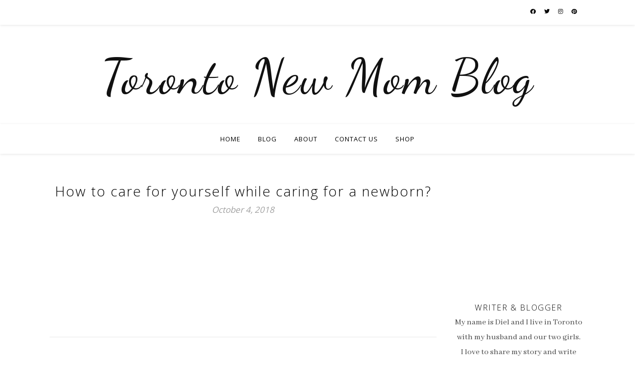

--- FILE ---
content_type: text/html; charset=UTF-8
request_url: https://torontonewmom.com/care-for-yourself-while-caring-for-a-newborn/untitled-design-9/
body_size: 20623
content:
<!DOCTYPE html>
<html lang="en-CA">
<head>
	<meta charset="UTF-8">
	<meta name="viewport" content="width=device-width, initial-scale=1.0, maximum-scale=1.0, user-scalable=no" />

	<meta name='robots' content='index, follow, max-image-preview:large, max-snippet:-1, max-video-preview:-1' />
	<style>img:is([sizes="auto" i], [sizes^="auto," i]) { contain-intrinsic-size: 3000px 1500px }</style>
	
	<!-- This site is optimized with the Yoast SEO plugin v26.0 - https://yoast.com/wordpress/plugins/seo/ -->
	<title>How to care for yourself while caring for a newborn?</title>
	<meta name="description" content="Toronto&#039;s new mom blog is your one place to get all the information you need about motherhood and family life in Toronto and Canada. Every week we post new content, discount and coupons codes and guides for new moms." />
	<link rel="canonical" href="https://torontonewmom.com/care-for-yourself-while-caring-for-a-newborn/untitled-design-9/" />
	<meta property="og:locale" content="en_US" />
	<meta property="og:type" content="article" />
	<meta property="og:title" content="How to care for yourself while caring for a newborn?" />
	<meta property="og:description" content="Toronto&#039;s new mom blog is your one place to get all the information you need about motherhood and family life in Toronto and Canada. Every week we post new content, discount and coupons codes and guides for new moms." />
	<meta property="og:url" content="https://torontonewmom.com/care-for-yourself-while-caring-for-a-newborn/untitled-design-9/" />
	<meta property="og:site_name" content="Toronto New Mom Blog" />
	<meta property="article:publisher" content="https://www.facebook.com/torontonewmom/" />
	<meta property="article:modified_time" content="2018-10-05T00:46:58+00:00" />
	<meta property="og:image" content="https://torontonewmom.com/care-for-yourself-while-caring-for-a-newborn/untitled-design-9" />
	<meta property="og:image:width" content="560" />
	<meta property="og:image:height" content="315" />
	<meta property="og:image:type" content="image/png" />
	<meta name="twitter:card" content="summary_large_image" />
	<script type="application/ld+json" class="yoast-schema-graph">{"@context":"https://schema.org","@graph":[{"@type":"WebPage","@id":"https://torontonewmom.com/care-for-yourself-while-caring-for-a-newborn/untitled-design-9/","url":"https://torontonewmom.com/care-for-yourself-while-caring-for-a-newborn/untitled-design-9/","name":"How to care for yourself while caring for a newborn?","isPartOf":{"@id":"https://torontonewmom.com/#website"},"primaryImageOfPage":{"@id":"https://torontonewmom.com/care-for-yourself-while-caring-for-a-newborn/untitled-design-9/#primaryimage"},"image":{"@id":"https://torontonewmom.com/care-for-yourself-while-caring-for-a-newborn/untitled-design-9/#primaryimage"},"thumbnailUrl":"https://torontonewmom.com/wp-content/uploads/2018/10/Untitled-design-9.png","datePublished":"2018-10-05T00:46:34+00:00","dateModified":"2018-10-05T00:46:58+00:00","description":"Toronto's new mom blog is your one place to get all the information you need about motherhood and family life in Toronto and Canada. Every week we post new content, discount and coupons codes and guides for new moms.","breadcrumb":{"@id":"https://torontonewmom.com/care-for-yourself-while-caring-for-a-newborn/untitled-design-9/#breadcrumb"},"inLanguage":"en-CA","potentialAction":[{"@type":"ReadAction","target":["https://torontonewmom.com/care-for-yourself-while-caring-for-a-newborn/untitled-design-9/"]}]},{"@type":"ImageObject","inLanguage":"en-CA","@id":"https://torontonewmom.com/care-for-yourself-while-caring-for-a-newborn/untitled-design-9/#primaryimage","url":"https://torontonewmom.com/wp-content/uploads/2018/10/Untitled-design-9.png","contentUrl":"https://torontonewmom.com/wp-content/uploads/2018/10/Untitled-design-9.png","width":560,"height":315},{"@type":"BreadcrumbList","@id":"https://torontonewmom.com/care-for-yourself-while-caring-for-a-newborn/untitled-design-9/#breadcrumb","itemListElement":[{"@type":"ListItem","position":1,"name":"Home","item":"https://torontonewmom.com/"},{"@type":"ListItem","position":2,"name":"How to care for yourself while caring for a newborn","item":"https://torontonewmom.com/care-for-yourself-while-caring-for-a-newborn/"},{"@type":"ListItem","position":3,"name":"How to care for yourself while caring for a newborn?"}]},{"@type":"WebSite","@id":"https://torontonewmom.com/#website","url":"https://torontonewmom.com/","name":"Toronto New Mom Blog","description":"","publisher":{"@id":"https://torontonewmom.com/#organization"},"alternateName":"Toronto Mommy Blog for new moms","potentialAction":[{"@type":"SearchAction","target":{"@type":"EntryPoint","urlTemplate":"https://torontonewmom.com/?s={search_term_string}"},"query-input":{"@type":"PropertyValueSpecification","valueRequired":true,"valueName":"search_term_string"}}],"inLanguage":"en-CA"},{"@type":"Organization","@id":"https://torontonewmom.com/#organization","name":"Toronto New Mom Blog","url":"https://torontonewmom.com/","logo":{"@type":"ImageObject","inLanguage":"en-CA","@id":"https://torontonewmom.com/#/schema/logo/image/","url":"https://torontonewmom.com/wp-content/uploads/2024/01/Logo_Stacked_Black_JPG.jpg","contentUrl":"https://torontonewmom.com/wp-content/uploads/2024/01/Logo_Stacked_Black_JPG.jpg","width":4167,"height":4167,"caption":"Toronto New Mom Blog"},"image":{"@id":"https://torontonewmom.com/#/schema/logo/image/"},"sameAs":["https://www.facebook.com/torontonewmom/","https://www.instagram.com/torontonewmom/","https://www.pinterest.ca/torontonewmom","https://www.tiktok.com/@torontonewmom"]}]}</script>
	<!-- / Yoast SEO plugin. -->


<link rel='dns-prefetch' href='//fonts.googleapis.com' />
<link rel="alternate" type="application/rss+xml" title="Toronto New Mom Blog &raquo; Feed" href="https://torontonewmom.com/feed/" />
<link rel="alternate" type="application/rss+xml" title="Toronto New Mom Blog &raquo; Comments Feed" href="https://torontonewmom.com/comments/feed/" />
<link rel="alternate" type="application/rss+xml" title="Toronto New Mom Blog &raquo; How to care for yourself while caring for a newborn? Comments Feed" href="https://torontonewmom.com/care-for-yourself-while-caring-for-a-newborn/untitled-design-9/feed/" />
<script type="8ee644a0b91bc690f068ed2d-text/javascript">(()=>{"use strict";const e=[400,500,600,700,800,900],t=e=>`wprm-min-${e}`,n=e=>`wprm-max-${e}`,s=new Set,o="ResizeObserver"in window,r=o?new ResizeObserver((e=>{for(const t of e)c(t.target)})):null,i=.5/(window.devicePixelRatio||1);function c(s){const o=s.getBoundingClientRect().width||0;for(let r=0;r<e.length;r++){const c=e[r],a=o<=c+i;o>c+i?s.classList.add(t(c)):s.classList.remove(t(c)),a?s.classList.add(n(c)):s.classList.remove(n(c))}}function a(e){s.has(e)||(s.add(e),r&&r.observe(e),c(e))}!function(e=document){e.querySelectorAll(".wprm-recipe").forEach(a)}();if(new MutationObserver((e=>{for(const t of e)for(const e of t.addedNodes)e instanceof Element&&(e.matches?.(".wprm-recipe")&&a(e),e.querySelectorAll?.(".wprm-recipe").forEach(a))})).observe(document.documentElement,{childList:!0,subtree:!0}),!o){let e=0;addEventListener("resize",(()=>{e&&cancelAnimationFrame(e),e=requestAnimationFrame((()=>s.forEach(c)))}),{passive:!0})}})();</script><link rel='stylesheet' id='sbi_styles-css' href='https://torontonewmom.com/wp-content/plugins/instagram-feed/css/sbi-styles.min.css?ver=6.9.1' type='text/css' media='all' />
<style id='wp-emoji-styles-inline-css' type='text/css'>

	img.wp-smiley, img.emoji {
		display: inline !important;
		border: none !important;
		box-shadow: none !important;
		height: 1em !important;
		width: 1em !important;
		margin: 0 0.07em !important;
		vertical-align: -0.1em !important;
		background: none !important;
		padding: 0 !important;
	}
</style>
<link rel='stylesheet' id='wp-block-library-css' href='https://torontonewmom.com/wp-includes/css/dist/block-library/style.min.css?ver=6.8.1' type='text/css' media='all' />
<style id='classic-theme-styles-inline-css' type='text/css'>
/*! This file is auto-generated */
.wp-block-button__link{color:#fff;background-color:#32373c;border-radius:9999px;box-shadow:none;text-decoration:none;padding:calc(.667em + 2px) calc(1.333em + 2px);font-size:1.125em}.wp-block-file__button{background:#32373c;color:#fff;text-decoration:none}
</style>
<link rel='stylesheet' id='wpzoom-social-icons-block-style-css' href='https://torontonewmom.com/wp-content/plugins/social-icons-widget-by-wpzoom/block/dist/style-wpzoom-social-icons.css?ver=4.5.1' type='text/css' media='all' />
<style id='global-styles-inline-css' type='text/css'>
:root{--wp--preset--aspect-ratio--square: 1;--wp--preset--aspect-ratio--4-3: 4/3;--wp--preset--aspect-ratio--3-4: 3/4;--wp--preset--aspect-ratio--3-2: 3/2;--wp--preset--aspect-ratio--2-3: 2/3;--wp--preset--aspect-ratio--16-9: 16/9;--wp--preset--aspect-ratio--9-16: 9/16;--wp--preset--color--black: #000000;--wp--preset--color--cyan-bluish-gray: #abb8c3;--wp--preset--color--white: #ffffff;--wp--preset--color--pale-pink: #f78da7;--wp--preset--color--vivid-red: #cf2e2e;--wp--preset--color--luminous-vivid-orange: #ff6900;--wp--preset--color--luminous-vivid-amber: #fcb900;--wp--preset--color--light-green-cyan: #7bdcb5;--wp--preset--color--vivid-green-cyan: #00d084;--wp--preset--color--pale-cyan-blue: #8ed1fc;--wp--preset--color--vivid-cyan-blue: #0693e3;--wp--preset--color--vivid-purple: #9b51e0;--wp--preset--gradient--vivid-cyan-blue-to-vivid-purple: linear-gradient(135deg,rgba(6,147,227,1) 0%,rgb(155,81,224) 100%);--wp--preset--gradient--light-green-cyan-to-vivid-green-cyan: linear-gradient(135deg,rgb(122,220,180) 0%,rgb(0,208,130) 100%);--wp--preset--gradient--luminous-vivid-amber-to-luminous-vivid-orange: linear-gradient(135deg,rgba(252,185,0,1) 0%,rgba(255,105,0,1) 100%);--wp--preset--gradient--luminous-vivid-orange-to-vivid-red: linear-gradient(135deg,rgba(255,105,0,1) 0%,rgb(207,46,46) 100%);--wp--preset--gradient--very-light-gray-to-cyan-bluish-gray: linear-gradient(135deg,rgb(238,238,238) 0%,rgb(169,184,195) 100%);--wp--preset--gradient--cool-to-warm-spectrum: linear-gradient(135deg,rgb(74,234,220) 0%,rgb(151,120,209) 20%,rgb(207,42,186) 40%,rgb(238,44,130) 60%,rgb(251,105,98) 80%,rgb(254,248,76) 100%);--wp--preset--gradient--blush-light-purple: linear-gradient(135deg,rgb(255,206,236) 0%,rgb(152,150,240) 100%);--wp--preset--gradient--blush-bordeaux: linear-gradient(135deg,rgb(254,205,165) 0%,rgb(254,45,45) 50%,rgb(107,0,62) 100%);--wp--preset--gradient--luminous-dusk: linear-gradient(135deg,rgb(255,203,112) 0%,rgb(199,81,192) 50%,rgb(65,88,208) 100%);--wp--preset--gradient--pale-ocean: linear-gradient(135deg,rgb(255,245,203) 0%,rgb(182,227,212) 50%,rgb(51,167,181) 100%);--wp--preset--gradient--electric-grass: linear-gradient(135deg,rgb(202,248,128) 0%,rgb(113,206,126) 100%);--wp--preset--gradient--midnight: linear-gradient(135deg,rgb(2,3,129) 0%,rgb(40,116,252) 100%);--wp--preset--font-size--small: 13px;--wp--preset--font-size--medium: 20px;--wp--preset--font-size--large: 36px;--wp--preset--font-size--x-large: 42px;--wp--preset--spacing--20: 0.44rem;--wp--preset--spacing--30: 0.67rem;--wp--preset--spacing--40: 1rem;--wp--preset--spacing--50: 1.5rem;--wp--preset--spacing--60: 2.25rem;--wp--preset--spacing--70: 3.38rem;--wp--preset--spacing--80: 5.06rem;--wp--preset--shadow--natural: 6px 6px 9px rgba(0, 0, 0, 0.2);--wp--preset--shadow--deep: 12px 12px 50px rgba(0, 0, 0, 0.4);--wp--preset--shadow--sharp: 6px 6px 0px rgba(0, 0, 0, 0.2);--wp--preset--shadow--outlined: 6px 6px 0px -3px rgba(255, 255, 255, 1), 6px 6px rgba(0, 0, 0, 1);--wp--preset--shadow--crisp: 6px 6px 0px rgba(0, 0, 0, 1);}:where(.is-layout-flex){gap: 0.5em;}:where(.is-layout-grid){gap: 0.5em;}body .is-layout-flex{display: flex;}.is-layout-flex{flex-wrap: wrap;align-items: center;}.is-layout-flex > :is(*, div){margin: 0;}body .is-layout-grid{display: grid;}.is-layout-grid > :is(*, div){margin: 0;}:where(.wp-block-columns.is-layout-flex){gap: 2em;}:where(.wp-block-columns.is-layout-grid){gap: 2em;}:where(.wp-block-post-template.is-layout-flex){gap: 1.25em;}:where(.wp-block-post-template.is-layout-grid){gap: 1.25em;}.has-black-color{color: var(--wp--preset--color--black) !important;}.has-cyan-bluish-gray-color{color: var(--wp--preset--color--cyan-bluish-gray) !important;}.has-white-color{color: var(--wp--preset--color--white) !important;}.has-pale-pink-color{color: var(--wp--preset--color--pale-pink) !important;}.has-vivid-red-color{color: var(--wp--preset--color--vivid-red) !important;}.has-luminous-vivid-orange-color{color: var(--wp--preset--color--luminous-vivid-orange) !important;}.has-luminous-vivid-amber-color{color: var(--wp--preset--color--luminous-vivid-amber) !important;}.has-light-green-cyan-color{color: var(--wp--preset--color--light-green-cyan) !important;}.has-vivid-green-cyan-color{color: var(--wp--preset--color--vivid-green-cyan) !important;}.has-pale-cyan-blue-color{color: var(--wp--preset--color--pale-cyan-blue) !important;}.has-vivid-cyan-blue-color{color: var(--wp--preset--color--vivid-cyan-blue) !important;}.has-vivid-purple-color{color: var(--wp--preset--color--vivid-purple) !important;}.has-black-background-color{background-color: var(--wp--preset--color--black) !important;}.has-cyan-bluish-gray-background-color{background-color: var(--wp--preset--color--cyan-bluish-gray) !important;}.has-white-background-color{background-color: var(--wp--preset--color--white) !important;}.has-pale-pink-background-color{background-color: var(--wp--preset--color--pale-pink) !important;}.has-vivid-red-background-color{background-color: var(--wp--preset--color--vivid-red) !important;}.has-luminous-vivid-orange-background-color{background-color: var(--wp--preset--color--luminous-vivid-orange) !important;}.has-luminous-vivid-amber-background-color{background-color: var(--wp--preset--color--luminous-vivid-amber) !important;}.has-light-green-cyan-background-color{background-color: var(--wp--preset--color--light-green-cyan) !important;}.has-vivid-green-cyan-background-color{background-color: var(--wp--preset--color--vivid-green-cyan) !important;}.has-pale-cyan-blue-background-color{background-color: var(--wp--preset--color--pale-cyan-blue) !important;}.has-vivid-cyan-blue-background-color{background-color: var(--wp--preset--color--vivid-cyan-blue) !important;}.has-vivid-purple-background-color{background-color: var(--wp--preset--color--vivid-purple) !important;}.has-black-border-color{border-color: var(--wp--preset--color--black) !important;}.has-cyan-bluish-gray-border-color{border-color: var(--wp--preset--color--cyan-bluish-gray) !important;}.has-white-border-color{border-color: var(--wp--preset--color--white) !important;}.has-pale-pink-border-color{border-color: var(--wp--preset--color--pale-pink) !important;}.has-vivid-red-border-color{border-color: var(--wp--preset--color--vivid-red) !important;}.has-luminous-vivid-orange-border-color{border-color: var(--wp--preset--color--luminous-vivid-orange) !important;}.has-luminous-vivid-amber-border-color{border-color: var(--wp--preset--color--luminous-vivid-amber) !important;}.has-light-green-cyan-border-color{border-color: var(--wp--preset--color--light-green-cyan) !important;}.has-vivid-green-cyan-border-color{border-color: var(--wp--preset--color--vivid-green-cyan) !important;}.has-pale-cyan-blue-border-color{border-color: var(--wp--preset--color--pale-cyan-blue) !important;}.has-vivid-cyan-blue-border-color{border-color: var(--wp--preset--color--vivid-cyan-blue) !important;}.has-vivid-purple-border-color{border-color: var(--wp--preset--color--vivid-purple) !important;}.has-vivid-cyan-blue-to-vivid-purple-gradient-background{background: var(--wp--preset--gradient--vivid-cyan-blue-to-vivid-purple) !important;}.has-light-green-cyan-to-vivid-green-cyan-gradient-background{background: var(--wp--preset--gradient--light-green-cyan-to-vivid-green-cyan) !important;}.has-luminous-vivid-amber-to-luminous-vivid-orange-gradient-background{background: var(--wp--preset--gradient--luminous-vivid-amber-to-luminous-vivid-orange) !important;}.has-luminous-vivid-orange-to-vivid-red-gradient-background{background: var(--wp--preset--gradient--luminous-vivid-orange-to-vivid-red) !important;}.has-very-light-gray-to-cyan-bluish-gray-gradient-background{background: var(--wp--preset--gradient--very-light-gray-to-cyan-bluish-gray) !important;}.has-cool-to-warm-spectrum-gradient-background{background: var(--wp--preset--gradient--cool-to-warm-spectrum) !important;}.has-blush-light-purple-gradient-background{background: var(--wp--preset--gradient--blush-light-purple) !important;}.has-blush-bordeaux-gradient-background{background: var(--wp--preset--gradient--blush-bordeaux) !important;}.has-luminous-dusk-gradient-background{background: var(--wp--preset--gradient--luminous-dusk) !important;}.has-pale-ocean-gradient-background{background: var(--wp--preset--gradient--pale-ocean) !important;}.has-electric-grass-gradient-background{background: var(--wp--preset--gradient--electric-grass) !important;}.has-midnight-gradient-background{background: var(--wp--preset--gradient--midnight) !important;}.has-small-font-size{font-size: var(--wp--preset--font-size--small) !important;}.has-medium-font-size{font-size: var(--wp--preset--font-size--medium) !important;}.has-large-font-size{font-size: var(--wp--preset--font-size--large) !important;}.has-x-large-font-size{font-size: var(--wp--preset--font-size--x-large) !important;}
:where(.wp-block-post-template.is-layout-flex){gap: 1.25em;}:where(.wp-block-post-template.is-layout-grid){gap: 1.25em;}
:where(.wp-block-columns.is-layout-flex){gap: 2em;}:where(.wp-block-columns.is-layout-grid){gap: 2em;}
:root :where(.wp-block-pullquote){font-size: 1.5em;line-height: 1.6;}
</style>
<link rel='stylesheet' id='daepl-css' href='https://torontonewmom.com/wp-content/plugins/dae-plus/css/dae.css?ver=1758802519' type='text/css' media='all' />
<link rel='stylesheet' id='dae-download-css' href='https://torontonewmom.com/wp-content/plugins/download-after-email/css/download.css?ver=1758802486' type='text/css' media='all' />
<link rel='stylesheet' id='dashicons-css' href='https://torontonewmom.com/wp-includes/css/dashicons.min.css?ver=6.8.1' type='text/css' media='all' />
<link rel='stylesheet' id='dae-fa-css' href='https://torontonewmom.com/wp-content/plugins/download-after-email/css/all.css?ver=6.8.1' type='text/css' media='all' />
<link rel='stylesheet' id='ashe-style-css' href='https://torontonewmom.com/wp-content/themes/ashe-pro-premium/style.css?ver=3.5.9' type='text/css' media='all' />
<link rel='stylesheet' id='ashe-responsive-css' href='https://torontonewmom.com/wp-content/themes/ashe-pro-premium/assets/css/responsive.css?ver=3.5.9' type='text/css' media='all' />
<link rel='stylesheet' id='fontello-css' href='https://torontonewmom.com/wp-content/themes/ashe-pro-premium/assets/css/fontello.css?ver=3.5.4' type='text/css' media='all' />
<link rel='stylesheet' id='slick-css' href='https://torontonewmom.com/wp-content/themes/ashe-pro-premium/assets/css/slick.css?ver=6.8.1' type='text/css' media='all' />
<link rel='stylesheet' id='scrollbar-css' href='https://torontonewmom.com/wp-content/themes/ashe-pro-premium/assets/css/perfect-scrollbar.css?ver=6.8.1' type='text/css' media='all' />
<link rel='stylesheet' id='ashe_enqueue_Dancing_Script-css' href='https://fonts.googleapis.com/css?family=Dancing+Script%3A100%2C200%2C300%2C400%2C500%2C600%2C700%2C800%2C900&#038;ver=1.0.0' type='text/css' media='all' />
<link rel='stylesheet' id='ashe_enqueue_Open_Sans-css' href='https://fonts.googleapis.com/css?family=Open+Sans%3A100%2C200%2C300%2C400%2C500%2C600%2C700%2C800%2C900&#038;ver=1.0.0' type='text/css' media='all' />
<link rel='stylesheet' id='ashe_enqueue_Abhaya_Libre-css' href='https://fonts.googleapis.com/css?family=Abhaya+Libre%3A100%2C200%2C300%2C400%2C500%2C600%2C700%2C800%2C900&#038;ver=1.0.0' type='text/css' media='all' />
<link rel='stylesheet' id='wpzoom-social-icons-socicon-css' href='https://torontonewmom.com/wp-content/plugins/social-icons-widget-by-wpzoom/assets/css/wpzoom-socicon.css?ver=1746236688' type='text/css' media='all' />
<link rel='stylesheet' id='wpzoom-social-icons-genericons-css' href='https://torontonewmom.com/wp-content/plugins/social-icons-widget-by-wpzoom/assets/css/genericons.css?ver=1746236688' type='text/css' media='all' />
<link rel='stylesheet' id='wpzoom-social-icons-academicons-css' href='https://torontonewmom.com/wp-content/plugins/social-icons-widget-by-wpzoom/assets/css/academicons.min.css?ver=1746236688' type='text/css' media='all' />
<link rel='stylesheet' id='wpzoom-social-icons-font-awesome-3-css' href='https://torontonewmom.com/wp-content/plugins/social-icons-widget-by-wpzoom/assets/css/font-awesome-3.min.css?ver=1746236688' type='text/css' media='all' />
<link rel='stylesheet' id='wpzoom-social-icons-styles-css' href='https://torontonewmom.com/wp-content/plugins/social-icons-widget-by-wpzoom/assets/css/wpzoom-social-icons-styles.css?ver=1746236688' type='text/css' media='all' />
<link rel='stylesheet' id='tablepress-default-css' href='https://torontonewmom.com/wp-content/plugins/tablepress/css/build/default.css?ver=3.2.3' type='text/css' media='all' />
<link rel='preload' as='font'  id='wpzoom-social-icons-font-academicons-woff2-css' href='https://torontonewmom.com/wp-content/plugins/social-icons-widget-by-wpzoom/assets/font/academicons.woff2?v=1.9.2'  type='font/woff2' crossorigin />
<link rel='preload' as='font'  id='wpzoom-social-icons-font-fontawesome-3-woff2-css' href='https://torontonewmom.com/wp-content/plugins/social-icons-widget-by-wpzoom/assets/font/fontawesome-webfont.woff2?v=4.7.0'  type='font/woff2' crossorigin />
<link rel='preload' as='font'  id='wpzoom-social-icons-font-genericons-woff-css' href='https://torontonewmom.com/wp-content/plugins/social-icons-widget-by-wpzoom/assets/font/Genericons.woff'  type='font/woff' crossorigin />
<link rel='preload' as='font'  id='wpzoom-social-icons-font-socicon-woff2-css' href='https://torontonewmom.com/wp-content/plugins/social-icons-widget-by-wpzoom/assets/font/socicon.woff2?v=4.5.1'  type='font/woff2' crossorigin />
<script type="8ee644a0b91bc690f068ed2d-text/javascript" src="https://torontonewmom.com/wp-includes/js/jquery/jquery.min.js?ver=3.7.1" id="jquery-core-js"></script>
<script type="8ee644a0b91bc690f068ed2d-text/javascript" src="https://torontonewmom.com/wp-includes/js/jquery/jquery-migrate.min.js?ver=3.4.1" id="jquery-migrate-js"></script>
<link rel="https://api.w.org/" href="https://torontonewmom.com/wp-json/" /><link rel="alternate" title="JSON" type="application/json" href="https://torontonewmom.com/wp-json/wp/v2/media/1846" /><link rel="EditURI" type="application/rsd+xml" title="RSD" href="https://torontonewmom.com/xmlrpc.php?rsd" />
<meta name="generator" content="WordPress 6.8.1" />
<link rel='shortlink' href='https://torontonewmom.com/?p=1846' />
<link rel="alternate" title="oEmbed (JSON)" type="application/json+oembed" href="https://torontonewmom.com/wp-json/oembed/1.0/embed?url=https%3A%2F%2Ftorontonewmom.com%2Fcare-for-yourself-while-caring-for-a-newborn%2Funtitled-design-9%2F" />
<link rel="alternate" title="oEmbed (XML)" type="text/xml+oembed" href="https://torontonewmom.com/wp-json/oembed/1.0/embed?url=https%3A%2F%2Ftorontonewmom.com%2Fcare-for-yourself-while-caring-for-a-newborn%2Funtitled-design-9%2F&#038;format=xml" />
<!-- Google tag (gtag.js) -->
<script async src="https://www.googletagmanager.com/gtag/js?id=G-WVJH7VN751" type="8ee644a0b91bc690f068ed2d-text/javascript"></script>
<script type="8ee644a0b91bc690f068ed2d-text/javascript">
  window.dataLayer = window.dataLayer || [];
  function gtag(){dataLayer.push(arguments);}
  gtag('js', new Date());

  gtag('config', 'G-WVJH7VN751');
</script>

<script type="8ee644a0b91bc690f068ed2d-text/javascript">
  (function(i,s,o,g,r,a,m){i['GoogleAnalyticsObject']=r;i[r]=i[r]||function(){
  (i[r].q=i[r].q||[]).push(arguments)},i[r].l=1*new Date();a=s.createElement(o),
  m=s.getElementsByTagName(o)[0];a.async=1;a.src=g;m.parentNode.insertBefore(a,m)
  })(window,document,'script','https://www.google-analytics.com/analytics.js','ga');

  ga('create', 'UA-89850930-1', 'auto');
  ga('send', 'pageview');

</script>


<script async src="//pagead2.googlesyndication.com/pagead/js/adsbygoogle.js" type="8ee644a0b91bc690f068ed2d-text/javascript"></script>
<script type="8ee644a0b91bc690f068ed2d-text/javascript">
  (adsbygoogle = window.adsbygoogle || []).push({
    google_ad_client: "ca-pub-6292194445237189",
    enable_page_level_ads: true
  });
</script>
<meta name="p:domain_verify" content="177a09462785e07d1e84c556a9105525"/>


<script type="8ee644a0b91bc690f068ed2d-text/javascript">
  window.dataLayer = window.dataLayer || [];
  function gtag(){dataLayer.push(arguments);}
  gtag('js', new Date());

  gtag('config', 'UA-89850930-1');
</script>

<meta name="facebook-domain-verification" content="qhs7yt3i4sfy5o9294in243vwnlxu8" />

<link rel="preload" as="image" href="https://torontonewmom.com/wp-content/uploads/2019/01/Untitled-design-18.png">

<!-- Google tag (gtag.js) --> <script async src="https://www.googletagmanager.com/gtag/js?id=AW-941489891" type="8ee644a0b91bc690f068ed2d-text/javascript"></script> <script type="8ee644a0b91bc690f068ed2d-text/javascript"> window.dataLayer = window.dataLayer || []; function gtag(){dataLayer.push(arguments);} gtag('js', new Date()); gtag('config', 'AW-941489891'); </script>


<script src='https://www.google.com/recaptcha/api.js' type="8ee644a0b91bc690f068ed2d-text/javascript"></script>

<!-- Meta Pixel Code -->
<script type="8ee644a0b91bc690f068ed2d-text/javascript">
!function(f,b,e,v,n,t,s)
{if(f.fbq)return;n=f.fbq=function(){n.callMethod?
n.callMethod.apply(n,arguments):n.queue.push(arguments)};
if(!f._fbq)f._fbq=n;n.push=n;n.loaded=!0;n.version='2.0';
n.queue=[];t=b.createElement(e);t.async=!0;
t.src=v;s=b.getElementsByTagName(e)[0];
s.parentNode.insertBefore(t,s)}(window, document,'script',
'https://connect.facebook.net/en_US/fbevents.js');
fbq('init', '1798232900216849');
fbq('track', 'PageView');
</script>
<noscript><img height="1" width="1" style="display:none"
src="https://www.facebook.com/tr?id=1798232900216849&ev=PageView&noscript=1"
/></noscript>
<!-- End Meta Pixel Code -->
		<script type="8ee644a0b91bc690f068ed2d-text/javascript" async defer data-pin-color="red" data-pin-hover="true" src="https://torontonewmom.com/wp-content/plugins/pinterest-pin-it-button-on-image-hover-and-post/js/pinit.js"></script>
		
<!-- StarBox - the Author Box for Humans 3.5.4, visit: https://wordpress.org/plugins/starbox/ -->
<!-- /StarBox - the Author Box for Humans -->

<link rel='stylesheet' id='0454d69c69-css' href='https://torontonewmom.com/wp-content/plugins/starbox/themes/business/css/frontend.min.css?ver=3.5.4' type='text/css' media='all' />
<script type="8ee644a0b91bc690f068ed2d-text/javascript" src="https://torontonewmom.com/wp-content/plugins/starbox/themes/business/js/frontend.min.js?ver=3.5.4" id="1f8cd9f84a-js"></script>
<link rel='stylesheet' id='ab6591172a-css' href='https://torontonewmom.com/wp-content/plugins/starbox/themes/admin/css/hidedefault.min.css?ver=3.5.4' type='text/css' media='all' />
<meta property="fb:app_id" content=""><meta property="fb:admins" content="">            <div id="fb-root"></div>
            <script type="8ee644a0b91bc690f068ed2d-text/javascript">(function (d, s, id) {
                    var js, fjs = d.getElementsByTagName(s)[0];
                    if (d.getElementById(id))
                        return;
                    js = d.createElement(s);
                    js.id = id;
                    js.src = "//connect.facebook.net/en_US/sdk.js#xfbml=1&version=v2.0";
                    fjs.parentNode.insertBefore(js, fjs);
                }(document, 'script', 'facebook-jssdk'));</script>
            <style type="text/css"> .tippy-box[data-theme~="wprm"] { background-color: #333333; color: #FFFFFF; } .tippy-box[data-theme~="wprm"][data-placement^="top"] > .tippy-arrow::before { border-top-color: #333333; } .tippy-box[data-theme~="wprm"][data-placement^="bottom"] > .tippy-arrow::before { border-bottom-color: #333333; } .tippy-box[data-theme~="wprm"][data-placement^="left"] > .tippy-arrow::before { border-left-color: #333333; } .tippy-box[data-theme~="wprm"][data-placement^="right"] > .tippy-arrow::before { border-right-color: #333333; } .tippy-box[data-theme~="wprm"] a { color: #FFFFFF; } .wprm-comment-rating svg { width: 18px !important; height: 18px !important; } img.wprm-comment-rating { width: 90px !important; height: 18px !important; } body { --comment-rating-star-color: #343434; } body { --wprm-popup-font-size: 16px; } body { --wprm-popup-background: #ffffff; } body { --wprm-popup-title: #000000; } body { --wprm-popup-content: #444444; } body { --wprm-popup-button-background: #444444; } body { --wprm-popup-button-text: #ffffff; }</style><style type="text/css">.wprm-glossary-term {color: #5A822B;text-decoration: underline;cursor: help;}</style><style id="ashe_dynamic_css">#top-bar,#top-menu .sub-menu {background-color: #ffffff;}#top-bar a {color: #000000;}#top-menu .sub-menu,#top-menu .sub-menu a {border-color: rgba(0,0,0, 0.05);}#top-bar a:hover,#top-bar li.current-menu-item > a,#top-bar li.current-menu-ancestor > a,#top-bar .sub-menu li.current-menu-item > a,#top-bar .sub-menu li.current-menu-ancestor> a {color: #ff63b1;}.header-logo a,.site-description {color: #111111;}.entry-header {background-color: #ffffff;}#main-nav,#main-menu .sub-menu,#main-nav #s {background-color: #ffffff;}#main-nav a,#main-nav .svg-inline--fa,#main-nav #s,.instagram-title h2 {color: #000000;}.main-nav-sidebar span,.mobile-menu-btn span {background-color: #000000;}#main-nav {box-shadow: 0px 1px 5px rgba(0,0,0, 0.1);}#main-menu .sub-menu,#main-menu .sub-menu a {border-color: rgba(0,0,0, 0.05);}#main-nav #s::-webkit-input-placeholder { /* Chrome/Opera/Safari */color: rgba(0,0,0, 0.7);}#main-nav #s::-moz-placeholder { /* Firefox 19+ */color: rgba(0,0,0, 0.7);}#main-nav #s:-ms-input-placeholder { /* IE 10+ */color: rgba(0,0,0, 0.7);}#main-nav #s:-moz-placeholder { /* Firefox 18- */color: rgba(0,0,0, 0.7);}#main-nav a:hover,#main-nav .svg-inline--fa:hover,#main-nav li.current-menu-item > a,#main-nav li.current-menu-ancestor > a,#main-nav .sub-menu li.current-menu-item > a,#main-nav .sub-menu li.current-menu-ancestor> a {color: #ff63b1;}.main-nav-sidebar:hover span,.mobile-menu-btn:hover span {background-color: #ff63b1;}/* Background */.sidebar-alt,.main-content,.featured-slider-area,#featured-links,.page-content select,.page-content input,.page-content textarea {background-color: #ffffff;}.page-content #featured-links h6,.instagram-title h2 {background-color: rgba(255,255,255, 0.85);}.ashe_promo_box_widget h6 {background-color: #ffffff;}.ashe_promo_box_widget .promo-box:after{border-color: #ffffff;}/* Text */.page-content,.page-content select,.page-content input,.page-content textarea,.page-content .post-author a,.page-content .ashe-widget a,.page-content .comment-author,.page-content #featured-links h6,.ashe_promo_box_widget h6 {color: #464646;}/* Title */.page-content h1,.page-content h2,.page-content h3,.page-content h4,.page-content h5,.page-content h6,.page-content .post-title a,.page-content .author-description h4 a,.page-content .related-posts h4 a,.page-content .blog-pagination .previous-page a,.page-content .blog-pagination .next-page a,blockquote,.page-content .post-share a {color: #030303;}.sidebar-alt-close-btn span {background-color: #030303;}.page-content .post-title a:hover {color: rgba(3,3,3, 0.75);}/* Meta */.page-content .post-date,.page-content .post-comments,.page-content .meta-sep,.page-content .post-author,.page-content [data-layout*="list"] .post-author a,.page-content .related-post-date,.page-content .comment-meta a,.page-content .author-share a,.page-content .post-tags a,.page-content .tagcloud a,.widget_categories li,.widget_archive li,.ashe-subscribe-text p,.rpwwt-post-author,.rpwwt-post-categories,.rpwwt-post-date,.rpwwt-post-comments-number {color: #a1a1a1;}.page-content input::-webkit-input-placeholder { /* Chrome/Opera/Safari */color: #a1a1a1;}.page-content input::-moz-placeholder { /* Firefox 19+ */color: #a1a1a1;}.page-content input:-ms-input-placeholder { /* IE 10+ */color: #a1a1a1;}.page-content input:-moz-placeholder { /* Firefox 18- */color: #a1a1a1;}/* Accent */.page-content a,.post-categories,#page-wrap .ashe-widget.widget_text a,#page-wrap .ashe-widget.ashe_author_widget a {color: #1e73be;}/* Disable TMP.page-content .elementor a,.page-content .elementor a:hover {color: inherit;}*/.ps-container > .ps-scrollbar-y-rail > .ps-scrollbar-y {background: #1e73be;}.page-content a:hover {color: rgba(30,115,190, 0.8);}blockquote {border-color: #1e73be;}.slide-caption {color: #ffffff;background: #1e73be;}/* Selection */::-moz-selection {color: #ffffff;background: #c1c1c1;}::selection {color: #ffffff;background: #c1c1c1;}.page-content .wprm-rating-star svg polygon {stroke: #1e73be;}.page-content .wprm-rating-star-full svg polygon,.page-content .wprm-comment-rating svg path,.page-content .comment-form-wprm-rating svg path{fill: #1e73be;}/* Border */.page-content .post-footer,[data-layout*="list"] .blog-grid > li,.page-content .author-description,.page-content .related-posts,.page-content .entry-comments,.page-content .ashe-widget li,.page-content #wp-calendar,.page-content #wp-calendar caption,.page-content #wp-calendar tbody td,.page-content .widget_nav_menu li a,.page-content .widget_pages li a,.page-content .tagcloud a,.page-content select,.page-content input,.page-content textarea,.widget-title h2:before,.widget-title h2:after,.post-tags a,.gallery-caption,.wp-caption-text,table tr,table th,table td,pre,.page-content .wprm-recipe-instruction {border-color: #e8e8e8;}.page-content .wprm-recipe {box-shadow: 0 0 3px 1px #e8e8e8;}hr {background-color: #e8e8e8;}.wprm-recipe-details-container,.wprm-recipe-notes-container p {background-color: rgba(232,232,232, 0.4);}/* Buttons */.widget_search .svg-fa-wrap,.widget_search #searchsubmit,.single-navigation i,.page-content input.submit,.page-content .blog-pagination.numeric a,.page-content .blog-pagination.load-more a,.page-content .mc4wp-form-fields input[type="submit"],.page-content .widget_wysija input[type="submit"],.page-content .post-password-form input[type="submit"],.page-content .wpcf7 [type="submit"],.page-content .wprm-recipe-print,.page-content .wprm-jump-to-recipe-shortcode,.page-content .wprm-print-recipe-shortcode {color: #ffffff;background-color: #ff63b1;}.single-navigation i:hover,.page-content input.submit:hover,.ashe-boxed-style .page-content input.submit:hover,.page-content .blog-pagination.numeric a:hover,.ashe-boxed-style .page-content .blog-pagination.numeric a:hover,.page-content .blog-pagination.numeric span,.page-content .blog-pagination.load-more a:hover,.ashe-boxed-style .page-content .blog-pagination.load-more a:hover,.page-content .mc4wp-form-fields input[type="submit"]:hover,.page-content .widget_wysija input[type="submit"]:hover,.page-content .post-password-form input[type="submit"]:hover,.page-content .wpcf7 [type="submit"]:hover,.page-content .wprm-recipe-print:hover,.page-content .wprm-jump-to-recipe-shortcode:hover,.page-content .wprm-print-recipe-shortcode:hover {color: #ffffff;background-color: #686868;}/* Image Overlay */.image-overlay,#infscr-loading,.page-content h4.image-overlay,.image-overlay a,.post-slider .prev-arrow,.post-slider .next-arrow,.header-slider-prev-arrow,.header-slider-next-arrow,.page-content .image-overlay a,#featured-slider .slick-arrow,#featured-slider .slider-dots,.header-slider-dots {color: #ffffff;}.image-overlay,#infscr-loading,.page-content h4.image-overlay {background-color: rgba(73,73,73, 0.3);}/* Background */#page-footer,#page-footer select,#page-footer input,#page-footer textarea {background-color: #f6f6f6;}/* Text */#page-footer,#page-footer a,#page-footer select,#page-footer input,#page-footer textarea {color: #333333;}/* Title */#page-footer h1,#page-footer h2,#page-footer h3,#page-footer h4,#page-footer h5,#page-footer h6 {color: #111111;}/* Accent */#page-footer a:hover {color: #ff63b1;}/* Border */#page-footer a,#page-footer .ashe-widget li,#page-footer #wp-calendar,#page-footer #wp-calendar caption,#page-footer #wp-calendar th,#page-footer #wp-calendar td,#page-footer .widget_nav_menu li a,#page-footer select,#page-footer input,#page-footer textarea,#page-footer .widget-title h2:before,#page-footer .widget-title h2:after,.footer-widgets,.category-description,.tag-description {border-color: #e0dbdb;}#page-footer hr {background-color: #e0dbdb;}.ashe-preloader-wrap {background-color: #333333;}@media screen and ( max-width: 768px ) {.mini-logo a {max-width: 60px !important;} }@media screen and ( max-width: 768px ) {#featured-links {display: none;}}@media screen and ( max-width: 640px ) {.related-posts {display: none;}}.header-logo a {font-family: 'Dancing Script';font-size: 100px;line-height: 10px;letter-spacing: 2px;font-weight: 400;}.site-description {font-family: 'Dancing Script';}.header-logo .site-description {font-size: 30px;}#top-menu li a {font-family: 'Open Sans';font-size: 11px;line-height: 50px;letter-spacing: 0.8px;font-weight: 400;}.top-bar-socials a {font-size: 11px;line-height: 50px;}#top-bar .mobile-menu-btn {line-height: 50px;}#top-menu .sub-menu > li > a {font-size: 10px;line-height: 3.7;letter-spacing: 0.8px;}@media screen and ( max-width: 979px ) {.top-bar-socials {float: none !important;}.top-bar-socials a {line-height: 40px !important;}}#main-menu li a,.mobile-menu-btn a {font-family: 'Open Sans';font-size: 13px;line-height: 60px;letter-spacing: 1px;font-weight: 400;}#mobile-menu li {font-family: 'Open Sans';font-size: 13px;line-height: 3.4;letter-spacing: 1px;font-weight: 400;}.main-nav-search,#main-nav #s,.dark-mode-switcher,.main-nav-socials-trigger {font-size: 13px;line-height: 60px;}#main-nav #s {line-height: 61px;}#main-menu li.menu-item-has-children>a:after {font-size: 13px;}#main-nav {min-height:60px;}.main-nav-sidebar,.mini-logo {height:60px;}#main-menu .sub-menu > li > a,#mobile-menu .sub-menu > li {font-size: 10px;line-height: 3.8;letter-spacing: 0.8px;}.mobile-menu-btn {font-size: 16px;line-height: 60px;}.main-nav-socials a {font-size: 12px;line-height: 60px;}#top-menu li a,#main-menu li a,#mobile-menu li,.mobile-menu-btn a {text-transform: uppercase;}.post-meta,#wp-calendar thead th,#wp-calendar caption,h1,h2,h3,h4,h5,h6,blockquote p,#reply-title,#reply-title a {font-family: 'Open Sans';}/* font size 40px */h1 {font-size: 28px;}/* font size 36px */h2 {font-size: 25px;}/* font size 30px */h3 {font-size: 21px;}/* font size 24px */h4 {font-size: 17px;}/* font size 22px */h5,.page-content .wprm-recipe-name,.page-content .wprm-recipe-header {font-size: 15px;}/* font size 20px */h6 {font-size: 14px;}/* font size 19px */blockquote p {font-size: 16px;}/* font size 18px */.related-posts h4 a {font-size: 16px;}/* font size 16px */.author-description h4,.category-description h4,.tag-description h4,#reply-title,#reply-title a,.comment-title,.widget-title h2,.ashe_author_widget h3 {font-size: 15px;}.post-title,.page-title {line-height: 30px;}/* letter spacing 0.5px */.slider-title,.post-title,.page-title,.related-posts h4 a {letter-spacing: 2px;}/* letter spacing 1.5px */.widget-title h2,.author-description h4,.category-description h4,.tag-description h4,.comment-title,#reply-title,#reply-title a,.ashe_author_widget h3 {letter-spacing: 3px;}/* letter spacing 2px */.related-posts h3 {letter-spacing: 3.5px;}/* font weight */h1,h2,h3,h4,h5,h6 {font-weight: 350;}h1,h2,h3,h4,h5,h6 {font-style: normal;}h1,h2,h3,h4,h5,h6 {text-transform: none;}body,.page-404 h2,#featured-links h6,.ashe_promo_box_widget h6,.comment-author,.related-posts h3,.instagram-title h2,input,textarea,select,.no-result-found h1,.ashe-subscribe-text h4,.widget_wysija_cont .updated,.widget_wysija_cont .error,.widget_wysija_cont .xdetailed-errors {font-family: 'Abhaya Libre';}body,.page-404 h2,.no-result-found h1 {font-weight: 400;}body,.comment-author {font-size: 17px;}body p,.post-content,.post-content li,.comment-text li {line-height: 30px;}/* letter spacing 0 */body p,.post-content,.comment-author,.widget_recent_comments li,.widget_meta li,.widget_recent_comments li,.widget_pages > ul > li,.widget_archive li,.widget_categories > ul > li,.widget_recent_entries ul li,.widget_nav_menu li,.related-post-date,.post-media .image-overlay a,.post-meta,.rpwwt-post-title {letter-spacing: 0px;}/* letter spacing 0.5 + */.post-author,.post-media .image-overlay span,blockquote p {letter-spacing: 0.5px;}/* letter spacing 1 + */#main-nav #searchform input,#featured-links h6,.ashe_promo_box_widget h6,.instagram-title h2,.ashe-subscribe-text h4,.page-404 p,#wp-calendar caption {letter-spacing: 1px;}/* letter spacing 2 + */.comments-area #submit,.tagcloud a,.mc4wp-form-fields input[type='submit'],.widget_wysija input[type='submit'],.slider-read-more a,.post-categories a,.read-more a,.no-result-found h1,.blog-pagination a,.blog-pagination span {letter-spacing: 2px;}/* font size 18px */.post-media .image-overlay p,.post-media .image-overlay a {font-size: 20px;}/* font size 16px */.ashe_social_widget .social-icons a {font-size: 18px;}/* font size 14px */.post-author,.post-share,.related-posts h3,input,textarea,select,.comment-reply-link,.wp-caption-text,.author-share a,#featured-links h6,.ashe_promo_box_widget h6,#wp-calendar,.instagram-title h2 {font-size: 15px;}/* font size 13px */.slider-categories,.slider-read-more a,.read-more a,.blog-pagination a,.blog-pagination span,.footer-socials a,.rpwwt-post-author,.rpwwt-post-categories,.rpwwt-post-date,.rpwwt-post-comments-number,.copyright-info,.footer-menu-container {font-size: 14px;}/* font size 12px */.post-categories a,.post-tags a,.widget_recent_entries ul li span,#wp-calendar caption,#wp-calendar tfoot #prev a,#wp-calendar tfoot #next a {font-size: 14px;}/* font size 11px */.related-post-date,.comment-meta,.tagcloud a {font-size: 13px !important;}.boxed-wrapper {max-width: 1140px;}.sidebar-alt {max-width: 340px;left: -340px; padding: 85px 35px 0px;}.sidebar-left,.sidebar-right {width: 300px;}[data-layout*="rsidebar"] .main-container,[data-layout*="lsidebar"] .main-container {float: left;width: calc(100% - 300px);width: -webkit-calc(100% - 300px);}[data-layout*="lrsidebar"] .main-container {width: calc(100% - 600px);width: -webkit-calc(100% - 600px);}[data-layout*="fullwidth"] .main-container {width: 100%;}#top-bar > div,#main-nav > div,#featured-links,.main-content,.page-footer-inner,.featured-slider-area.boxed-wrapper {padding-left: 30px;padding-right: 30px;}#top-menu {float: left;}.top-bar-socials {float: right;}.entry-header:not(.html-image) {height: 200px;background-size: cover;}.entry-header-slider div {height: 200px;}.entry-header:not(.html-image) {background-position: center center;}.entry-header:not(.html-image) {background-color: transparent !important;}.header-logo {padding-top: 100px;}.logo-img {max-width: 1000px;}.mini-logo a {max-width: 70px;}@media screen and (max-width: 880px) {.logo-img { max-width: 300px;}}#main-nav {text-align: center;}.main-nav-icons.main-nav-socials-mobile {left: 30px;}.main-nav-socials-trigger {position: absolute;top: 0px;left: 30px;}.main-nav-sidebar + .main-nav-socials-trigger {left: 60px;}.mini-logo + .main-nav-socials-trigger {right: 60px;left: auto;}.main-nav-sidebar {position: absolute;top: 0px;left: 30px;z-index: 1;}.main-nav-icons {position: absolute;top: 0px;right: 30px;z-index: 2;}.mini-logo {position: absolute;left: auto;top: 0;}.main-nav-sidebar ~ .mini-logo {margin-left: 30px;}#featured-slider .slick-slide {margin-left: 0px;}#featured-slider .slick-list {margin-left: -0px;}#featured-slider.boxed-wrapper .prev-arrow {left: 0 !important;}#featured-slider.boxed-wrapper .next-arrow {right: 0 !important;}#featured-links .featured-link {margin-top: 20px;}#featured-links .featured-link {margin-right: 20px;}#featured-links .featured-link:nth-of-type(3n) {margin-right: 0;}#featured-links .featured-link {width: calc( (100% - 40px) / 3 - 1px);width: -webkit-calc( (100% - 40px) / 3 - 1px);}.blog-grid > li,.main-container .featured-slider-area {margin-bottom: 30px;}[data-layout*="col2"] .blog-grid > li,[data-layout*="col3"] .blog-grid > li,[data-layout*="col4"] .blog-grid > li {display: inline-block;vertical-align: top;margin-right: 30px;}[data-layout*="col2"] .blog-grid > li:nth-of-type(2n+2),[data-layout*="col3"] .blog-grid > li:nth-of-type(3n+3),[data-layout*="col4"] .blog-grid > li:nth-of-type(4n+4) {margin-right: 0;}[data-layout*="col1"] .blog-grid > li {width: 100%;}[data-layout*="col2"] .blog-grid > li {width: calc((100% - 30px ) / 2 - 1px);width: -webkit-calc((100% - 30px ) / 2 - 1px);}[data-layout*="col3"] .blog-grid > li {width: calc((100% - 2 * 30px ) / 3 - 2px);width: -webkit-calc((100% - 2 * 30px ) / 3 - 2px);}[data-layout*="col4"] .blog-grid > li {width: calc((100% - 3 * 30px ) / 4 - 1px);width: -webkit-calc((100% - 3 * 30px ) / 4 - 1px);}[data-layout*="rsidebar"] .sidebar-right {padding-left: 30px;}[data-layout*="lsidebar"] .sidebar-left {padding-right: 30px;}[data-layout*="lrsidebar"] .sidebar-right {padding-left: 30px;}[data-layout*="lrsidebar"] .sidebar-left {padding-right: 30px;}.blog-grid .post-header,.blog-grid .read-more,[data-layout*="list"] .post-share {text-align: center;}p.has-drop-cap:not(:focus)::first-letter {float: left;margin: 0px 12px 0 0;font-family: 'Open Sans';font-size: 80px;line-height: 65px;text-align: center;text-transform: uppercase;color: #030303;}@-moz-document url-prefix() {p.has-drop-cap:not(:focus)::first-letter {margin-top: 10px !important;}}.single .post-content > p:first-of-type:first-letter,.single .post-content .elementor-text-editor p:first-of-type:first-letter {float: left;margin: 0px 12px 0 0;font-family: 'Open Sans';font-size: 80px;line-height: 65px;text-align: center;text-transform: uppercase;color: #030303;}@-moz-document url-prefix() {.single .post-content p:first-of-type:first-letter {margin-top: 10px !important;}}[data-dropcaps*='yes'] .post-content > p:first-of-type:first-letter {float: left;margin: 0px 12px 0 0;font-family: 'Open Sans';font-size: 80px;line-height: 65px;text-align: center;text-transform: uppercase;color: #030303;}@-moz-document url-prefix() {[data-dropcaps*='yes'] .post-content > p:first-of-type:first-letter {margin-top: 10px !important;}}.read-more {display: none;}.footer-widgets > .ashe-widget {width: 30%;margin-right: 5%;}.footer-widgets > .ashe-widget:nth-child(3n+3) {margin-right: 0;}.footer-widgets > .ashe-widget:nth-child(3n+4) {clear: both;}.copyright-info {float: right;}.footer-socials {float: left;}.footer-menu-container {float: right;}#footer-menu {float: left;}#footer-menu > li {margin-right: 5px;}.footer-menu-container:after {float: left;margin-right: 5px;}.cssload-container{width:100%;height:36px;text-align:center}.cssload-speeding-wheel{width:36px;height:36px;margin:0 auto;border:2px solid #ffffff;border-radius:50%;border-left-color:transparent;border-right-color:transparent;animation:cssload-spin 575ms infinite linear;-o-animation:cssload-spin 575ms infinite linear;-ms-animation:cssload-spin 575ms infinite linear;-webkit-animation:cssload-spin 575ms infinite linear;-moz-animation:cssload-spin 575ms infinite linear}@keyframes cssload-spin{100%{transform:rotate(360deg);transform:rotate(360deg)}}@-o-keyframes cssload-spin{100%{-o-transform:rotate(360deg);transform:rotate(360deg)}}@-ms-keyframes cssload-spin{100%{-ms-transform:rotate(360deg);transform:rotate(360deg)}}@-webkit-keyframes cssload-spin{100%{-webkit-transform:rotate(360deg);transform:rotate(360deg)}}@-moz-keyframes cssload-spin{100%{-moz-transform:rotate(360deg);transform:rotate(360deg)}}</style><style type="text/css" id="custom-background-css">
body.custom-background { background-color: #ffffff; }
</style>
	<link rel="icon" href="https://torontonewmom.com/wp-content/uploads/2024/01/cropped-Logo_Stacked_Black_JPG-32x32.jpg" sizes="32x32" />
<link rel="icon" href="https://torontonewmom.com/wp-content/uploads/2024/01/cropped-Logo_Stacked_Black_JPG-192x192.jpg" sizes="192x192" />
<link rel="apple-touch-icon" href="https://torontonewmom.com/wp-content/uploads/2024/01/cropped-Logo_Stacked_Black_JPG-180x180.jpg" />
<meta name="msapplication-TileImage" content="https://torontonewmom.com/wp-content/uploads/2024/01/cropped-Logo_Stacked_Black_JPG-270x270.jpg" />
		<style type="text/css" id="wp-custom-css">
			.postid-9469 .wp-block-column {background-color: transparent;
background-image: linear-gradient(180deg, #efefef 100%, #7a7a7a 0%);
transition: background 0s;
border-style: dashed;
border-color: rgba(193,21,133,0.55);
border-radius: 0px 0px 0px 0px;
box-shadow: 0px 0px 10px 0px rgba(0,0,0,0.5);
	padding:10px;
	border-radius:10px;
}
.abh_box {display:none;}

		</style>
		<noscript><style id="rocket-lazyload-nojs-css">.rll-youtube-player, [data-lazy-src]{display:none !important;}</style></noscript><meta name="generator" content="WP Rocket 3.19.4" data-wpr-features="wpr_lazyload_images wpr_image_dimensions wpr_preload_links wpr_desktop" /></head>

<body class="attachment wp-singular attachment-template-default single single-attachment postid-1846 attachmentid-1846 attachment-png custom-background wp-embed-responsive wp-theme-ashe-pro-premium">

	<!-- Preloader -->
	
	<!-- Page Wrapper -->
	<div data-rocket-location-hash="5e50d0069458a977932f04d1a0ffce9c" id="page-wrap">

		<!-- Boxed Wrapper -->
		<div id="page-header" >

		
<!-- Instagram Widget -->

<div data-rocket-location-hash="efffd2ec15b38d2756b870e78cf4662b" id="top-bar" class="clear-fix">
	<div class="boxed-wrapper">
		
		
		<div class="top-bar-socials">

			
			<a href="https://www.facebook.com/torontonewmom/" target="_blank" aria-label="facebook-f">
					<i class="fab fa-facebook-f"></i>			</a>
			
							<a href="https://twitter.com/TorontoNewMom" target="_blank"  aria-label="twitter">
					<i class="fab fa-twitter"></i>				</a>
			
							<a href="https://www.instagram.com/torontonewmom" target="_blank"  aria-label="instagram">
					<i class="fab fa-instagram"></i>				</a>
			
							<a href="https://www.pinterest.ca/torontonewmom/pins/" target="_blank"  aria-label="pinterest">
					<i class="fab fa-pinterest"></i>				</a>
			
							<a href="https://www.tiktok.com/@torontonewmom" target="_blank"  aria-label="tiktok">
					<i class="fab fa-tiktok"></i>				</a>
			
			
			
			
		</div>

	
	</div>
</div><!-- #top-bar -->


<div data-rocket-location-hash="9dc1698ff95099c992466b54c3e64d82" class="entry-header background-image" data-bg-type="image" data-image="" data-video-mp4="" data-video-webm="">
	
	<div class="cvr-container">
		<div class="cvr-outer">
			<div class="cvr-inner">

			
			<div class="header-logo">

				
											<a href="https://torontonewmom.com/" class="site-title">Toronto New Mom Blog</a>
					
				
								
				<p class="site-description"></p>
				
			</div>
			
			
			</div>
		</div>
	</div>

	

			<a href="https://torontonewmom.com/" title="Toronto New Mom Blog" class="header-image-logo"></a>
		
</div>


<div id="main-nav" class="clear-fix" data-fixed="1" data-close-on-click = "" data-mobile-fixed="1">

	<div class="boxed-wrapper">

		<!-- Alt Sidebar Icon -->
		
		<!-- Mini Logo -->
		
		<!-- Social Trigger Icon -->
		
		<!-- Icons -->
		<div class="main-nav-icons">

			
			
						<div class="main-nav-search" aria-label="Search">
				<i class="fa-solid fa-magnifying-glass"></i>
				<i class="fa-solid fa-xmark"></i>
				<form role="search" method="get" id="searchform" class="clear-fix" action="https://torontonewmom.com/"><input type="search" name="s" id="s" placeholder="Search..." data-placeholder="Type &amp; hit Enter..." value="" /><span class="svg-fa-wrap"><i class="fa-solid fa-magnifying-glass"></i></span><input type="submit" id="searchsubmit" value="st" /></form>			</div>
					</div>

		<nav class="main-menu-container"><ul id="main-menu" class=""><li id="menu-item-201" class="menu-item menu-item-type-custom menu-item-object-custom menu-item-201"><a href="http://www.torontonewmom.com/">Home</a></li>
<li id="menu-item-12032" class="menu-item menu-item-type-post_type menu-item-object-page menu-item-12032"><a href="https://torontonewmom.com/blog/">Blog</a></li>
<li id="menu-item-12033" class="menu-item menu-item-type-post_type menu-item-object-page menu-item-12033"><a href="https://torontonewmom.com/about/">About</a></li>
<li id="menu-item-208" class="menu-item menu-item-type-post_type menu-item-object-page menu-item-208"><a href="https://torontonewmom.com/contactus/">Contact Us</a></li>
<li id="menu-item-12916" class="menu-item menu-item-type-custom menu-item-object-custom menu-item-12916"><a href="https://shop.torontonewmom.com/">Shop</a></li>
</ul></nav>
		<!-- Mobile Menu Button -->
		<span class="mobile-menu-btn" aria-label="Mobile Menu">
			<div>
			<i class="fas fa-chevron-down"></i>			</div>
		</span>

	</div>

	<nav class="mobile-menu-container"><ul id="mobile-menu" class=""><li class="menu-item menu-item-type-custom menu-item-object-custom menu-item-201"><a href="http://www.torontonewmom.com/">Home</a></li>
<li class="menu-item menu-item-type-post_type menu-item-object-page menu-item-12032"><a href="https://torontonewmom.com/blog/">Blog</a></li>
<li class="menu-item menu-item-type-post_type menu-item-object-page menu-item-12033"><a href="https://torontonewmom.com/about/">About</a></li>
<li class="menu-item menu-item-type-post_type menu-item-object-page menu-item-208"><a href="https://torontonewmom.com/contactus/">Contact Us</a></li>
<li class="menu-item menu-item-type-custom menu-item-object-custom menu-item-12916"><a href="https://shop.torontonewmom.com/">Shop</a></li>
 </ul></nav>	
</div><!-- #main-nav -->

		</div><!-- .boxed-wrapper -->

		<!-- Page Content -->
		<div data-rocket-location-hash="65df79cf2c1096997cc65fbe9ebd67f2" class="page-content">

			

<div data-rocket-location-hash="b160e0c74ec142033b207b97df08b27f" class="main-content clear-fix boxed-wrapper" data-layout="rsidebar" data-sidebar-sticky="1" data-sidebar-width="270">

	
	<!-- Main Container -->
	<div class="main-container">

		
<article id="post-1846" class="blog-post clear-fix ashe-dropcaps post-1846 attachment type-attachment status-inherit hentry">

	

	<div class="post-media">
			</div>

	<header class="post-header">

		
				<h1 class="post-title">How to care for yourself while caring for a newborn?</h1>
				
				<div class="post-meta clear-fix">
						<span class="post-date">October 4, 2018</span>
			
			<span class="meta-sep">/</span>

					</div>
				
	</header>

	<div class="post-content">

		<style>.fb_iframe_widget span{width:460px !important;} .fb_iframe_widget iframe {margin: 0 !important;}        .fb_edge_comment_widget { display: none !important; }</style><div style="width:100%; text-align:center"><div class="fb-like" style="width:450px; overflow: hidden !important; " data-href="https://torontonewmom.com/care-for-yourself-while-caring-for-a-newborn/untitled-design-9/" data-size="small" data-colorscheme="light" data-width="450" data-layout="standard" data-action="like" data-show-faces="true" data-share="true" kid_directed_site="false"></div></div><p class="attachment"><a href='https://torontonewmom.com/wp-content/uploads/2018/10/Untitled-design-9.png'><img fetchpriority="high" decoding="async" width="300" height="169" src="data:image/svg+xml,%3Csvg%20xmlns='http://www.w3.org/2000/svg'%20viewBox='0%200%20300%20169'%3E%3C/svg%3E" class="attachment-medium size-medium" alt="" data-lazy-srcset="https://torontonewmom.com/wp-content/uploads/2018/10/Untitled-design-9-300x169.png 300w, https://torontonewmom.com/wp-content/uploads/2018/10/Untitled-design-9.png 560w" data-lazy-sizes="(max-width: 300px) 100vw, 300px" data-lazy-src="https://torontonewmom.com/wp-content/uploads/2018/10/Untitled-design-9-300x169.png" /><noscript><img fetchpriority="high" decoding="async" width="300" height="169" src="https://torontonewmom.com/wp-content/uploads/2018/10/Untitled-design-9-300x169.png" class="attachment-medium size-medium" alt="" srcset="https://torontonewmom.com/wp-content/uploads/2018/10/Untitled-design-9-300x169.png 300w, https://torontonewmom.com/wp-content/uploads/2018/10/Untitled-design-9.png 560w" sizes="(max-width: 300px) 100vw, 300px" /></noscript></a></p>

                         <div class="abh_box abh_box_down abh_box_business"><ul class="abh_tabs"> <li class="abh_about abh_active"><a href="#abh_about">About</a></li> <li class="abh_posts"><a href="#abh_posts">Latest Posts</a></li></ul><div class="abh_tab_content"><section class="vcard author abh_about_tab abh_tab" itemscope itemprop="author" itemtype="https://schema.org/Person" style="display:block"><div class="abh_image" itemscope itemtype="https://schema.org/ImageObject"><a href = "https://torontonewmom.com/author/admin/" class="url" title = "Toronto New Mom Team" > <img width="250" height="248" decoding="async" src="data:image/svg+xml,%3Csvg%20xmlns='http://www.w3.org/2000/svg'%20viewBox='0%200%20250%20248'%3E%3C/svg%3E" class="photo" alt="Toronto New Mom Team" data-lazy-src="https://torontonewmom.com/wp-content/uploads/gravatar/logo1.jpg" /><noscript><img width="250" height="248" decoding="async" src="https://torontonewmom.com/wp-content/uploads/gravatar/logo1.jpg" class="photo" alt="Toronto New Mom Team" /></noscript></a > </div><div class="abh_social"> </div><div class="abh_text"><div class="abh_name fn name" itemprop="name" ><a href="https://torontonewmom.com/author/admin/" class="url">Toronto New Mom Team</a></div><div class="abh_job" ></div><div class="description note abh_description" itemprop="description" ></div></div> </section><section class="abh_posts_tab abh_tab" ><div class="abh_image"><a href="https://torontonewmom.com/author/admin/" class="url" title="Toronto New Mom Team"><img width="250" height="248" decoding="async" src="data:image/svg+xml,%3Csvg%20xmlns='http://www.w3.org/2000/svg'%20viewBox='0%200%20250%20248'%3E%3C/svg%3E" class="photo" alt="Toronto New Mom Team" data-lazy-src="https://torontonewmom.com/wp-content/uploads/gravatar/logo1.jpg" /><noscript><img width="250" height="248" decoding="async" src="https://torontonewmom.com/wp-content/uploads/gravatar/logo1.jpg" class="photo" alt="Toronto New Mom Team" /></noscript></a></div><div class="abh_social"> </div><div class="abh_text"><div class="abh_name" >Latest posts by Toronto New Mom Team <span class="abh_allposts">(<a href="https://torontonewmom.com/author/admin/">see all</a>)</span></div><div class="abh_description note" ><ul>				<li>					<a href="https://torontonewmom.com/apple-crumble-recipe/">The Perfect Apple Crumble Recipe</a><span> - September 25, 2025</span>				</li>				<li>					<a href="https://torontonewmom.com/fall-foliage-spots-toronto-and-gta/">Fall Foliage Spots Toronto and GTA</a><span> - September 21, 2025</span>				</li>				<li>					<a href="https://torontonewmom.com/fall-family-activity-apple-picking/">Fall Family Activity: Apple Picking!</a><span> - September 20, 2025</span>				</li></ul></div></div> </section></div> </div>	</div>

	<footer class="post-footer">

		
				
			
	<div class="post-share">

		
		
		
		
		
		
		
	</div>
	
	</footer>


</article>
	</div><!-- .main-container -->


	
<div class="sidebar-right-wrap">
	<aside class="sidebar-right">
		<div id="text-2" class="ashe-widget widget_text">			<div class="textwidget"><p>&nbsp;</p>
<h6><img decoding="async" class="aligncenter  wp-image-8714" src="data:image/svg+xml,%3Csvg%20xmlns='http://www.w3.org/2000/svg'%20viewBox='0%200%20206%20206'%3E%3C/svg%3E" alt="" width="206" height="206" data-lazy-srcset="https://torontonewmom.com/wp-content/uploads/2020/08/Diel-Gerber-_-Toronto-New-Mom-Blog.png 600w, https://torontonewmom.com/wp-content/uploads/2020/08/Diel-Gerber-_-Toronto-New-Mom-Blog-300x300.png 300w, https://torontonewmom.com/wp-content/uploads/2020/08/Diel-Gerber-_-Toronto-New-Mom-Blog-100x100.png 100w, https://torontonewmom.com/wp-content/uploads/2020/08/Diel-Gerber-_-Toronto-New-Mom-Blog-150x150.png 150w, https://torontonewmom.com/wp-content/uploads/2020/08/Diel-Gerber-_-Toronto-New-Mom-Blog-500x500.png 500w, https://torontonewmom.com/wp-content/uploads/2020/08/Diel-Gerber-_-Toronto-New-Mom-Blog-75x75.png 75w, https://torontonewmom.com/wp-content/uploads/2020/08/Diel-Gerber-_-Toronto-New-Mom-Blog-80x80.png 80w" data-lazy-sizes="(max-width: 206px) 100vw, 206px" data-lazy-src="https://torontonewmom.com/wp-content/uploads/2020/08/Diel-Gerber-_-Toronto-New-Mom-Blog.png" /><noscript><img decoding="async" class="aligncenter  wp-image-8714" src="https://torontonewmom.com/wp-content/uploads/2020/08/Diel-Gerber-_-Toronto-New-Mom-Blog.png" alt="" width="206" height="206" srcset="https://torontonewmom.com/wp-content/uploads/2020/08/Diel-Gerber-_-Toronto-New-Mom-Blog.png 600w, https://torontonewmom.com/wp-content/uploads/2020/08/Diel-Gerber-_-Toronto-New-Mom-Blog-300x300.png 300w, https://torontonewmom.com/wp-content/uploads/2020/08/Diel-Gerber-_-Toronto-New-Mom-Blog-100x100.png 100w, https://torontonewmom.com/wp-content/uploads/2020/08/Diel-Gerber-_-Toronto-New-Mom-Blog-150x150.png 150w, https://torontonewmom.com/wp-content/uploads/2020/08/Diel-Gerber-_-Toronto-New-Mom-Blog-500x500.png 500w, https://torontonewmom.com/wp-content/uploads/2020/08/Diel-Gerber-_-Toronto-New-Mom-Blog-75x75.png 75w, https://torontonewmom.com/wp-content/uploads/2020/08/Diel-Gerber-_-Toronto-New-Mom-Blog-80x80.png 80w" sizes="(max-width: 206px) 100vw, 206px" /></noscript></h6>
<h6 style="text-align: center; font-size: 16px; letter-spacing: 1.5px; margin-bottom: 4px;">WRITER &amp; BLOGGER</h6>
<p style="text-align: center;">My name is Diel and I live in Toronto with my husband and our two girls.<br />
I love to share my story and write helpful guides for new moms.</p>
</div>
		</div><div id="zoom-social-icons-widget-2" class="ashe-widget zoom-social-icons-widget">
		
<ul class="zoom-social-icons-list zoom-social-icons-list--with-canvas zoom-social-icons-list--round zoom-social-icons-list--align-center zoom-social-icons-list--no-labels">

		
				<li class="zoom-social_icons-list__item">
		<a class="zoom-social_icons-list__link" href="https://www.facebook.com/torontonewmom/" target="_blank" title="" >
									
						<span class="screen-reader-text">facebook</span>
			
						<span class="zoom-social_icons-list-span social-icon socicon socicon-facebook" data-hover-rule="background-color" data-hover-color="#1877F2" style="background-color : #1877F2; font-size: 18px; padding:8px" ></span>
			
					</a>
	</li>

	
				<li class="zoom-social_icons-list__item">
		<a class="zoom-social_icons-list__link" href="https://twitter.com/TorontoNewMom" target="_blank" title="" >
									
						<span class="screen-reader-text">twitter</span>
			
						<span class="zoom-social_icons-list-span social-icon socicon socicon-twitter" data-hover-rule="background-color" data-hover-color="#1da1f2" style="background-color : #1da1f2; font-size: 18px; padding:8px" ></span>
			
					</a>
	</li>

	
				<li class="zoom-social_icons-list__item">
		<a class="zoom-social_icons-list__link" href="https://www.instagram.com/torontonewmom" target="_blank" title="" >
									
						<span class="screen-reader-text">instagram</span>
			
						<span class="zoom-social_icons-list-span social-icon socicon socicon-instagram" data-hover-rule="background-color" data-hover-color="#e4405f" style="background-color : #e4405f; font-size: 18px; padding:8px" ></span>
			
					</a>
	</li>

	
				<li class="zoom-social_icons-list__item">
		<a class="zoom-social_icons-list__link" href="https://www.pinterest.ca/torontonewmom/pins/" target="_blank" title="" >
									
						<span class="screen-reader-text">pinterest</span>
			
						<span class="zoom-social_icons-list-span social-icon socicon socicon-pinterest" data-hover-rule="background-color" data-hover-color="#c92619" style="background-color : #c92619; font-size: 18px; padding:8px" ></span>
			
					</a>
	</li>

	
				<li class="zoom-social_icons-list__item">
		<a class="zoom-social_icons-list__link" href="https://www.tiktok.com/@torontonewmom" target="_blank" title="" >
									
						<span class="screen-reader-text">tiktok</span>
			
						<span class="zoom-social_icons-list-span social-icon socicon socicon-tiktok" data-hover-rule="background-color" data-hover-color="#69C9D0" style="background-color : #69C9D0; font-size: 18px; padding:8px" ></span>
			
					</a>
	</li>

	
</ul>

		</div><div id="media_image-8" class="ashe-widget widget_media_image"><a href="https://www.facebook.com/groups/torontonewmoms" target="_blank"><img width="300" height="100" src="data:image/svg+xml,%3Csvg%20xmlns='http://www.w3.org/2000/svg'%20viewBox='0%200%20300%20100'%3E%3C/svg%3E" class="image wp-image-10937  attachment-full size-full" alt="Toronto New Moms Facebook Group" style="max-width: 100%; height: auto;" decoding="async" data-lazy-src="https://torontonewmom.com/wp-content/uploads/2022/06/Toronto-New-Moms-Facebook-Group.png" /><noscript><img width="300" height="100" src="https://torontonewmom.com/wp-content/uploads/2022/06/Toronto-New-Moms-Facebook-Group.png" class="image wp-image-10937  attachment-full size-full" alt="Toronto New Moms Facebook Group" style="max-width: 100%; height: auto;" decoding="async" /></noscript></a></div><div id="categories-3" class="ashe-widget widget_categories"><div class="widget-title"><h2>Categories</h2></div><form action="https://torontonewmom.com" method="get"><label class="screen-reader-text" for="cat">Categories</label><select  name='cat' id='cat' class='postform'>
	<option value='-1'>Select Category</option>
	<option class="level-0" value="8">Blog Posts</option>
	<option class="level-0" value="148">COVID-19</option>
	<option class="level-0" value="286">Fall in Toronto and the GTA</option>
	<option class="level-0" value="138">Giveaways</option>
	<option class="level-0" value="114">Holiday Season</option>
	<option class="level-0" value="83">Mom of The Month</option>
	<option class="level-0" value="123">Mom To Be</option>
	<option class="level-0" value="110">Popular Posts</option>
	<option class="level-0" value="184">Recipes</option>
	<option class="level-0" value="124">Saving</option>
	<option class="level-0" value="287">Shopping</option>
	<option class="level-0" value="285">Summer Time</option>
	<option class="level-0" value="6">Things To Do</option>
	<option class="level-0" value="1">Things To Know</option>
	<option class="level-0" value="201">Toronto Life</option>
	<option class="level-0" value="185">Travel</option>
	<option class="level-0" value="202">Winter Time</option>
</select>
</form><script type="8ee644a0b91bc690f068ed2d-text/javascript">
/* <![CDATA[ */

(function() {
	var dropdown = document.getElementById( "cat" );
	function onCatChange() {
		if ( dropdown.options[ dropdown.selectedIndex ].value > 0 ) {
			dropdown.parentNode.submit();
		}
	}
	dropdown.onchange = onCatChange;
})();

/* ]]> */
</script>
</div><div id="gs_pin_profile_widget-3" class="ashe-widget widget_gs_pin_profile_widget"><div class="gspin-wrap gspin-widget gspin-profile-widget"><a data-pin-do="embedUser" href="https://www.pinterest.com/torontonewmom" data-pin-scale-width="80" data-pin-scale-height="540" data-pin-board-width="600"></a></div></div>
		<div id="recent-posts-11" class="ashe-widget widget_recent_entries">
		<div class="widget-title"><h2>Recent Posts</h2></div>
		<ul>
											<li>
					<a href="https://torontonewmom.com/10-best-places-see-santa-toronto-christmas/">10 Best Places To See Santa In Toronto This Christmas 2025</a>
									</li>
											<li>
					<a href="https://torontonewmom.com/ontario-parents-to-access-healthcare/">A New Way for Ontario Parents to Access Healthcare</a>
									</li>
											<li>
					<a href="https://torontonewmom.com/apple-crumble-recipe/">The Perfect Apple Crumble Recipe</a>
									</li>
											<li>
					<a href="https://torontonewmom.com/halloween-costume-guide/">Halloween Costume Guide 2025</a>
									</li>
											<li>
					<a href="https://torontonewmom.com/fall-foliage-spots-toronto-and-gta/">Fall Foliage Spots Toronto and GTA</a>
									</li>
					</ul>

		</div>	</aside>
</div>
</div>

		</div><!-- .page-content -->

		<!-- Page Footer -->
		<footer data-rocket-location-hash="433d22d04131ab538a6880f9694c89a2" id="page-footer" class="clear-fix">
			
			<!-- Scroll Top Button -->
						<span class="scrolltop icon-angle-up"></span>
			
			<!-- Instagram Widget -->
			<div data-rocket-location-hash="973eeddb7df00f6d7ebba3fa83ae7a12" class="footer-instagram-widget">
	</div>
			<div data-rocket-location-hash="e0493a4d5bcb3f1087f4dcc78dc42d25" class="page-footer-inner boxed-wrapper">

			<!-- Footer Widgets -->
			
<div class="footer-widgets clear-fix">
	<div id="block-3" class="ashe-widget widget_block widget_text">
<p>Toronto New Mom Blog is all about being a new mom in Canada. From all the things you can do- to all the things, you should know as a new parent.</p>
</div><div id="media_image-7" class="ashe-widget widget_media_image"><div class="widget-title"><h2>Get 15% off all baby items with Amazon Canada</h2></div><a href="https://amzn.to/3MddfKE" rel="httpsamznto2WyJ5KW" target="_blank"><img width="300" height="169" src="data:image/svg+xml,%3Csvg%20xmlns='http://www.w3.org/2000/svg'%20viewBox='0%200%20300%20169'%3E%3C/svg%3E" class="image wp-image-3730  attachment-medium size-medium" alt="Your Guide to Amazon Canada Baby Registry" style="max-width: 100%; height: auto;" title="Get 15% off all baby items with Amazon Canada" decoding="async" data-lazy-srcset="https://torontonewmom.com/wp-content/uploads/2018/10/Copy-of-Google-Ad-for-Amazon-baby-registry--300x169.png 300w, https://torontonewmom.com/wp-content/uploads/2018/10/Copy-of-Google-Ad-for-Amazon-baby-registry-.png 560w" data-lazy-sizes="(max-width: 300px) 100vw, 300px" data-lazy-src="https://torontonewmom.com/wp-content/uploads/2018/10/Copy-of-Google-Ad-for-Amazon-baby-registry--300x169.png" /><noscript><img width="300" height="169" src="https://torontonewmom.com/wp-content/uploads/2018/10/Copy-of-Google-Ad-for-Amazon-baby-registry--300x169.png" class="image wp-image-3730  attachment-medium size-medium" alt="Your Guide to Amazon Canada Baby Registry" style="max-width: 100%; height: auto;" title="Get 15% off all baby items with Amazon Canada" decoding="async" srcset="https://torontonewmom.com/wp-content/uploads/2018/10/Copy-of-Google-Ad-for-Amazon-baby-registry--300x169.png 300w, https://torontonewmom.com/wp-content/uploads/2018/10/Copy-of-Google-Ad-for-Amazon-baby-registry-.png 560w" sizes="(max-width: 300px) 100vw, 300px" /></noscript></a></div><div id="mc4wp_form_widget-5" class="ashe-widget widget_mc4wp_form_widget"><div class="widget-title"><h2>Never miss an update</h2></div><script type="8ee644a0b91bc690f068ed2d-text/javascript">(function() {
	window.mc4wp = window.mc4wp || {
		listeners: [],
		forms: {
			on: function(evt, cb) {
				window.mc4wp.listeners.push(
					{
						event   : evt,
						callback: cb
					}
				);
			}
		}
	}
})();
</script><!-- Mailchimp for WordPress v4.10.7 - https://wordpress.org/plugins/mailchimp-for-wp/ --><form id="mc4wp-form-1" class="mc4wp-form mc4wp-form-954" method="post" data-id="954" data-name="New Subscription form" ><div class="mc4wp-form-fields">
<p>
 
    <input type="text" name="FNAME" placeholder="Your First Name"
    required="">
</p>

<input type="email" name="EMAIL" placeholder="Your Email Address" required />
</p>

<p>
	<input type="submit" value="Subscribe" />
</p><p>

</div><label style="display: none !important;">Leave this field empty if you're human: <input type="text" name="_mc4wp_honeypot" value="" tabindex="-1" autocomplete="off" /></label><input type="hidden" name="_mc4wp_timestamp" value="1768910259" /><input type="hidden" name="_mc4wp_form_id" value="954" /><input type="hidden" name="_mc4wp_form_element_id" value="mc4wp-form-1" /><div class="mc4wp-response"></div></form><!-- / Mailchimp for WordPress Plugin --></div></div>
			<div class="footer-copyright">
								
				<div class="copyright-info">&copy; 2026 Toronto New Mom Blog </div>	
				
				
		<div class="footer-socials">

			
			<a href="https://www.facebook.com/torontonewmom/" target="_blank" aria-label="facebook-f">
					<i class="fab fa-facebook-f"></i>			</a>
			
							<a href="https://twitter.com/TorontoNewMom" target="_blank"  aria-label="twitter">
					<i class="fab fa-twitter"></i>				</a>
			
							<a href="https://www.instagram.com/torontonewmom" target="_blank"  aria-label="instagram">
					<i class="fab fa-instagram"></i>				</a>
			
							<a href="https://www.pinterest.ca/torontonewmom/pins/" target="_blank"  aria-label="pinterest">
					<i class="fab fa-pinterest"></i>				</a>
			
							<a href="https://www.tiktok.com/@torontonewmom" target="_blank"  aria-label="tiktok">
					<i class="fab fa-tiktok"></i>				</a>
			
			
			
			
		</div>

				</div>

			</div><!-- .boxed-wrapper -->

		</footer><!-- #page-footer -->

	</div><!-- #page-wrap -->

<script type="speculationrules">
{"prefetch":[{"source":"document","where":{"and":[{"href_matches":"\/*"},{"not":{"href_matches":["\/wp-*.php","\/wp-admin\/*","\/wp-content\/uploads\/*","\/wp-content\/*","\/wp-content\/plugins\/*","\/wp-content\/themes\/ashe-pro-premium\/*","\/*\\?(.+)"]}},{"not":{"selector_matches":"a[rel~=\"nofollow\"]"}},{"not":{"selector_matches":".no-prefetch, .no-prefetch a"}}]},"eagerness":"conservative"}]}
</script>
<script type="8ee644a0b91bc690f068ed2d-text/javascript" src="//www.googleadservices.com/pagead/conversion.js">
</script>
<!-- Google Tag Manager (noscript) -->
<noscript><iframe src="https://www.googletagmanager.com/ns.html?id=GTM-N3QQZLF"
height="0" width="0" style="display:none;visibility:hidden"></iframe></noscript>
<!-- End Google Tag Manager (noscript) -->

<script type="8ee644a0b91bc690f068ed2d-text/javascript" src="//downloads.mailchimp.com/js/signup-forms/popup/unique-methods/embed.js" data-dojo-config="usePlainJson: true, isDebug: false"></script><script type="8ee644a0b91bc690f068ed2d-text/javascript">window.dojoRequire(["mojo/signup-forms/Loader"], function(L) { L.start({"baseUrl":"mc.us17.list-manage.com","uuid":"773740e3dcd6672114e427eb7","lid":"6040b7d1ed","uniqueMethods":true}) })</script>


<noscript>
<div style="display:inline;">
<img height="1" width="1" style="border-style:none;" alt="" src="//googleads.g.doubleclick.net/pagead/viewthroughconversion/941489891/?guid=ON&script=0"/>
</div>
</noscript>

<div data-rocket-location-hash="4460a830eb8ece565204bc4628737b71" id="amzn-assoc-ad-cdc59713-308e-4daa-9674-a2bbcc8afd8c"></div><script async src="//z-na.amazon-adsystem.com/widgets/onejs?MarketPlace=US&adInstanceId=cdc59713-308e-4daa-9674-a2bbcc8afd8c" type="8ee644a0b91bc690f068ed2d-text/javascript"></script>
<script type="8ee644a0b91bc690f068ed2d-text/javascript">(function() {function maybePrefixUrlField () {
  const value = this.value.trim()
  if (value !== '' && value.indexOf('http') !== 0) {
    this.value = 'http://' + value
  }
}

const urlFields = document.querySelectorAll('.mc4wp-form input[type="url"]')
for (let j = 0; j < urlFields.length; j++) {
  urlFields[j].addEventListener('blur', maybePrefixUrlField)
}
})();</script><!-- Instagram Feed JS -->
<script type="8ee644a0b91bc690f068ed2d-text/javascript">
var sbiajaxurl = "https://torontonewmom.com/wp-admin/admin-ajax.php";
</script>
<script type="8ee644a0b91bc690f068ed2d-text/javascript" src="https://torontonewmom.com/wp-content/plugins/dae-plus/js/dae.js?ver=1758802519" id="daepl-js"></script>
<script type="8ee644a0b91bc690f068ed2d-text/javascript" src="https://torontonewmom.com/wp-content/plugins/download-after-email/js/media-query.js?ver=1758802486" id="dae-media-query-js"></script>
<script type="8ee644a0b91bc690f068ed2d-text/javascript" id="dae-download-js-extra">
/* <![CDATA[ */
var objDaeDownload = {"ajaxUrl":"https:\/\/torontonewmom.com\/wp-admin\/admin-ajax.php","nonce":"351722f6f4"};
/* ]]> */
</script>
<script type="8ee644a0b91bc690f068ed2d-text/javascript" src="https://torontonewmom.com/wp-content/plugins/download-after-email/js/download.js?ver=1758802486" id="dae-download-js"></script>
<script type="8ee644a0b91bc690f068ed2d-text/javascript" src="https://torontonewmom.com/wp-content/plugins/pinterest-pin-it-button-on-image-hover-and-post/js/main.js?ver=6.8.1" id="wl-pin-main-js"></script>
<script type="8ee644a0b91bc690f068ed2d-text/javascript" id="wl-pin-main-js-after">
/* <![CDATA[ */
jQuery(document).ready(function(){jQuery(".is-cropped img").each(function(){jQuery(this).attr("style", "min-height: 120px;min-width: 100px;");});jQuery(".avatar").attr("style", "min-width: unset; min-height: unset;");});
/* ]]> */
</script>
<script type="8ee644a0b91bc690f068ed2d-text/javascript" id="rocket-browser-checker-js-after">
/* <![CDATA[ */
"use strict";var _createClass=function(){function defineProperties(target,props){for(var i=0;i<props.length;i++){var descriptor=props[i];descriptor.enumerable=descriptor.enumerable||!1,descriptor.configurable=!0,"value"in descriptor&&(descriptor.writable=!0),Object.defineProperty(target,descriptor.key,descriptor)}}return function(Constructor,protoProps,staticProps){return protoProps&&defineProperties(Constructor.prototype,protoProps),staticProps&&defineProperties(Constructor,staticProps),Constructor}}();function _classCallCheck(instance,Constructor){if(!(instance instanceof Constructor))throw new TypeError("Cannot call a class as a function")}var RocketBrowserCompatibilityChecker=function(){function RocketBrowserCompatibilityChecker(options){_classCallCheck(this,RocketBrowserCompatibilityChecker),this.passiveSupported=!1,this._checkPassiveOption(this),this.options=!!this.passiveSupported&&options}return _createClass(RocketBrowserCompatibilityChecker,[{key:"_checkPassiveOption",value:function(self){try{var options={get passive(){return!(self.passiveSupported=!0)}};window.addEventListener("test",null,options),window.removeEventListener("test",null,options)}catch(err){self.passiveSupported=!1}}},{key:"initRequestIdleCallback",value:function(){!1 in window&&(window.requestIdleCallback=function(cb){var start=Date.now();return setTimeout(function(){cb({didTimeout:!1,timeRemaining:function(){return Math.max(0,50-(Date.now()-start))}})},1)}),!1 in window&&(window.cancelIdleCallback=function(id){return clearTimeout(id)})}},{key:"isDataSaverModeOn",value:function(){return"connection"in navigator&&!0===navigator.connection.saveData}},{key:"supportsLinkPrefetch",value:function(){var elem=document.createElement("link");return elem.relList&&elem.relList.supports&&elem.relList.supports("prefetch")&&window.IntersectionObserver&&"isIntersecting"in IntersectionObserverEntry.prototype}},{key:"isSlowConnection",value:function(){return"connection"in navigator&&"effectiveType"in navigator.connection&&("2g"===navigator.connection.effectiveType||"slow-2g"===navigator.connection.effectiveType)}}]),RocketBrowserCompatibilityChecker}();
/* ]]> */
</script>
<script type="8ee644a0b91bc690f068ed2d-text/javascript" id="rocket-preload-links-js-extra">
/* <![CDATA[ */
var RocketPreloadLinksConfig = {"excludeUris":"\/(?:.+\/)?feed(?:\/(?:.+\/?)?)?$|\/(?:.+\/)?embed\/|\/(index.php\/)?(.*)wp-json(\/.*|$)|\/refer\/|\/go\/|\/recommend\/|\/recommends\/","usesTrailingSlash":"1","imageExt":"jpg|jpeg|gif|png|tiff|bmp|webp|avif|pdf|doc|docx|xls|xlsx|php","fileExt":"jpg|jpeg|gif|png|tiff|bmp|webp|avif|pdf|doc|docx|xls|xlsx|php|html|htm","siteUrl":"https:\/\/torontonewmom.com","onHoverDelay":"100","rateThrottle":"3"};
/* ]]> */
</script>
<script type="8ee644a0b91bc690f068ed2d-text/javascript" id="rocket-preload-links-js-after">
/* <![CDATA[ */
(function() {
"use strict";var r="function"==typeof Symbol&&"symbol"==typeof Symbol.iterator?function(e){return typeof e}:function(e){return e&&"function"==typeof Symbol&&e.constructor===Symbol&&e!==Symbol.prototype?"symbol":typeof e},e=function(){function i(e,t){for(var n=0;n<t.length;n++){var i=t[n];i.enumerable=i.enumerable||!1,i.configurable=!0,"value"in i&&(i.writable=!0),Object.defineProperty(e,i.key,i)}}return function(e,t,n){return t&&i(e.prototype,t),n&&i(e,n),e}}();function i(e,t){if(!(e instanceof t))throw new TypeError("Cannot call a class as a function")}var t=function(){function n(e,t){i(this,n),this.browser=e,this.config=t,this.options=this.browser.options,this.prefetched=new Set,this.eventTime=null,this.threshold=1111,this.numOnHover=0}return e(n,[{key:"init",value:function(){!this.browser.supportsLinkPrefetch()||this.browser.isDataSaverModeOn()||this.browser.isSlowConnection()||(this.regex={excludeUris:RegExp(this.config.excludeUris,"i"),images:RegExp(".("+this.config.imageExt+")$","i"),fileExt:RegExp(".("+this.config.fileExt+")$","i")},this._initListeners(this))}},{key:"_initListeners",value:function(e){-1<this.config.onHoverDelay&&document.addEventListener("mouseover",e.listener.bind(e),e.listenerOptions),document.addEventListener("mousedown",e.listener.bind(e),e.listenerOptions),document.addEventListener("touchstart",e.listener.bind(e),e.listenerOptions)}},{key:"listener",value:function(e){var t=e.target.closest("a"),n=this._prepareUrl(t);if(null!==n)switch(e.type){case"mousedown":case"touchstart":this._addPrefetchLink(n);break;case"mouseover":this._earlyPrefetch(t,n,"mouseout")}}},{key:"_earlyPrefetch",value:function(t,e,n){var i=this,r=setTimeout(function(){if(r=null,0===i.numOnHover)setTimeout(function(){return i.numOnHover=0},1e3);else if(i.numOnHover>i.config.rateThrottle)return;i.numOnHover++,i._addPrefetchLink(e)},this.config.onHoverDelay);t.addEventListener(n,function e(){t.removeEventListener(n,e,{passive:!0}),null!==r&&(clearTimeout(r),r=null)},{passive:!0})}},{key:"_addPrefetchLink",value:function(i){return this.prefetched.add(i.href),new Promise(function(e,t){var n=document.createElement("link");n.rel="prefetch",n.href=i.href,n.onload=e,n.onerror=t,document.head.appendChild(n)}).catch(function(){})}},{key:"_prepareUrl",value:function(e){if(null===e||"object"!==(void 0===e?"undefined":r(e))||!1 in e||-1===["http:","https:"].indexOf(e.protocol))return null;var t=e.href.substring(0,this.config.siteUrl.length),n=this._getPathname(e.href,t),i={original:e.href,protocol:e.protocol,origin:t,pathname:n,href:t+n};return this._isLinkOk(i)?i:null}},{key:"_getPathname",value:function(e,t){var n=t?e.substring(this.config.siteUrl.length):e;return n.startsWith("/")||(n="/"+n),this._shouldAddTrailingSlash(n)?n+"/":n}},{key:"_shouldAddTrailingSlash",value:function(e){return this.config.usesTrailingSlash&&!e.endsWith("/")&&!this.regex.fileExt.test(e)}},{key:"_isLinkOk",value:function(e){return null!==e&&"object"===(void 0===e?"undefined":r(e))&&(!this.prefetched.has(e.href)&&e.origin===this.config.siteUrl&&-1===e.href.indexOf("?")&&-1===e.href.indexOf("#")&&!this.regex.excludeUris.test(e.href)&&!this.regex.images.test(e.href))}}],[{key:"run",value:function(){"undefined"!=typeof RocketPreloadLinksConfig&&new n(new RocketBrowserCompatibilityChecker({capture:!0,passive:!0}),RocketPreloadLinksConfig).init()}}]),n}();t.run();
}());
/* ]]> */
</script>
<script type="8ee644a0b91bc690f068ed2d-text/javascript" src="https://torontonewmom.com/wp-content/themes/ashe-pro-premium/assets/js/custom-plugins.js?ver=3.5.9.7" id="ashe-plugins-js"></script>
<script type="8ee644a0b91bc690f068ed2d-text/javascript" src="https://torontonewmom.com/wp-content/themes/ashe-pro-premium/assets/js/custom-scripts.js?ver=3.5.9.8" id="ashe-custom-scripts-js"></script>
<script type="8ee644a0b91bc690f068ed2d-text/javascript" src="https://torontonewmom.com/wp-includes/js/comment-reply.min.js?ver=6.8.1" id="comment-reply-js" async="async" data-wp-strategy="async"></script>
<script type="8ee644a0b91bc690f068ed2d-text/javascript" src="https://torontonewmom.com/wp-content/plugins/social-icons-widget-by-wpzoom/assets/js/social-icons-widget-frontend.js?ver=1746236688" id="zoom-social-icons-widget-frontend-js"></script>
<script type="8ee644a0b91bc690f068ed2d-text/javascript" src="https://www.google.com/recaptcha/api.js?render=6Lebyt8ZAAAAAMEaifqrGH0G7LdENMi14pAhi9DS&amp;ver=3.0" id="google-recaptcha-js"></script>
<script type="8ee644a0b91bc690f068ed2d-text/javascript" src="https://torontonewmom.com/wp-includes/js/dist/vendor/wp-polyfill.min.js?ver=3.15.0" id="wp-polyfill-js"></script>
<script type="8ee644a0b91bc690f068ed2d-text/javascript" id="wpcf7-recaptcha-js-before">
/* <![CDATA[ */
var wpcf7_recaptcha = {
    "sitekey": "6Lebyt8ZAAAAAMEaifqrGH0G7LdENMi14pAhi9DS",
    "actions": {
        "homepage": "homepage",
        "contactform": "contactform"
    }
};
/* ]]> */
</script>
<script type="8ee644a0b91bc690f068ed2d-text/javascript" src="https://torontonewmom.com/wp-content/plugins/contact-form-7/modules/recaptcha/index.js?ver=6.1.1" id="wpcf7-recaptcha-js"></script>
<script type="8ee644a0b91bc690f068ed2d-text/javascript" src="//assets.pinterest.com/js/pinit.js?ver=1.9.0" id="pinterest-pinit-js-js"></script>
<script type="8ee644a0b91bc690f068ed2d-text/javascript" defer src="https://torontonewmom.com/wp-content/plugins/mailchimp-for-wp/assets/js/forms.js?ver=4.10.7" id="mc4wp-forms-api-js"></script>
<script type="8ee644a0b91bc690f068ed2d-text/javascript">window.lazyLoadOptions=[{elements_selector:"img[data-lazy-src],.rocket-lazyload",data_src:"lazy-src",data_srcset:"lazy-srcset",data_sizes:"lazy-sizes",class_loading:"lazyloading",class_loaded:"lazyloaded",threshold:300,callback_loaded:function(element){if(element.tagName==="IFRAME"&&element.dataset.rocketLazyload=="fitvidscompatible"){if(element.classList.contains("lazyloaded")){if(typeof window.jQuery!="undefined"){if(jQuery.fn.fitVids){jQuery(element).parent().fitVids()}}}}}},{elements_selector:".rocket-lazyload",data_src:"lazy-src",data_srcset:"lazy-srcset",data_sizes:"lazy-sizes",class_loading:"lazyloading",class_loaded:"lazyloaded",threshold:300,}];window.addEventListener('LazyLoad::Initialized',function(e){var lazyLoadInstance=e.detail.instance;if(window.MutationObserver){var observer=new MutationObserver(function(mutations){var image_count=0;var iframe_count=0;var rocketlazy_count=0;mutations.forEach(function(mutation){for(var i=0;i<mutation.addedNodes.length;i++){if(typeof mutation.addedNodes[i].getElementsByTagName!=='function'){continue}
if(typeof mutation.addedNodes[i].getElementsByClassName!=='function'){continue}
images=mutation.addedNodes[i].getElementsByTagName('img');is_image=mutation.addedNodes[i].tagName=="IMG";iframes=mutation.addedNodes[i].getElementsByTagName('iframe');is_iframe=mutation.addedNodes[i].tagName=="IFRAME";rocket_lazy=mutation.addedNodes[i].getElementsByClassName('rocket-lazyload');image_count+=images.length;iframe_count+=iframes.length;rocketlazy_count+=rocket_lazy.length;if(is_image){image_count+=1}
if(is_iframe){iframe_count+=1}}});if(image_count>0||iframe_count>0||rocketlazy_count>0){lazyLoadInstance.update()}});var b=document.getElementsByTagName("body")[0];var config={childList:!0,subtree:!0};observer.observe(b,config)}},!1)</script><script data-no-minify="1" async src="https://torontonewmom.com/wp-content/plugins/wp-rocket/assets/js/lazyload/17.8.3/lazyload.min.js" type="8ee644a0b91bc690f068ed2d-text/javascript"></script>
<script type="8ee644a0b91bc690f068ed2d-text/javascript">var rocket_beacon_data = {"ajax_url":"https:\/\/torontonewmom.com\/wp-admin\/admin-ajax.php","nonce":"e43c5976cb","url":"https:\/\/torontonewmom.com\/care-for-yourself-while-caring-for-a-newborn\/untitled-design-9","is_mobile":false,"width_threshold":1600,"height_threshold":700,"delay":500,"debug":null,"status":{"atf":true,"lrc":true,"preconnect_external_domain":true},"elements":"img, video, picture, p, main, div, li, svg, section, header, span","lrc_threshold":1800,"preconnect_external_domain_elements":["link","script","iframe"],"preconnect_external_domain_exclusions":["static.cloudflareinsights.com","rel=\"profile\"","rel=\"preconnect\"","rel=\"dns-prefetch\"","rel=\"icon\""]}</script><script data-name="wpr-wpr-beacon" src='https://torontonewmom.com/wp-content/plugins/wp-rocket/assets/js/wpr-beacon.min.js' async type="8ee644a0b91bc690f068ed2d-text/javascript"></script><script src="/cdn-cgi/scripts/7d0fa10a/cloudflare-static/rocket-loader.min.js" data-cf-settings="8ee644a0b91bc690f068ed2d-|49" defer></script></body>
</html>
<!-- This website is like a Rocket, isn't it? Performance optimized by WP Rocket. Learn more: https://wp-rocket.me - Debug: cached@1768910259 -->

--- FILE ---
content_type: text/html; charset=utf-8
request_url: https://www.google.com/recaptcha/api2/anchor?ar=1&k=6Lebyt8ZAAAAAMEaifqrGH0G7LdENMi14pAhi9DS&co=aHR0cHM6Ly90b3JvbnRvbmV3bW9tLmNvbTo0NDM.&hl=en&v=PoyoqOPhxBO7pBk68S4YbpHZ&size=invisible&anchor-ms=20000&execute-ms=30000&cb=datttvlpyqn
body_size: 48630
content:
<!DOCTYPE HTML><html dir="ltr" lang="en"><head><meta http-equiv="Content-Type" content="text/html; charset=UTF-8">
<meta http-equiv="X-UA-Compatible" content="IE=edge">
<title>reCAPTCHA</title>
<style type="text/css">
/* cyrillic-ext */
@font-face {
  font-family: 'Roboto';
  font-style: normal;
  font-weight: 400;
  font-stretch: 100%;
  src: url(//fonts.gstatic.com/s/roboto/v48/KFO7CnqEu92Fr1ME7kSn66aGLdTylUAMa3GUBHMdazTgWw.woff2) format('woff2');
  unicode-range: U+0460-052F, U+1C80-1C8A, U+20B4, U+2DE0-2DFF, U+A640-A69F, U+FE2E-FE2F;
}
/* cyrillic */
@font-face {
  font-family: 'Roboto';
  font-style: normal;
  font-weight: 400;
  font-stretch: 100%;
  src: url(//fonts.gstatic.com/s/roboto/v48/KFO7CnqEu92Fr1ME7kSn66aGLdTylUAMa3iUBHMdazTgWw.woff2) format('woff2');
  unicode-range: U+0301, U+0400-045F, U+0490-0491, U+04B0-04B1, U+2116;
}
/* greek-ext */
@font-face {
  font-family: 'Roboto';
  font-style: normal;
  font-weight: 400;
  font-stretch: 100%;
  src: url(//fonts.gstatic.com/s/roboto/v48/KFO7CnqEu92Fr1ME7kSn66aGLdTylUAMa3CUBHMdazTgWw.woff2) format('woff2');
  unicode-range: U+1F00-1FFF;
}
/* greek */
@font-face {
  font-family: 'Roboto';
  font-style: normal;
  font-weight: 400;
  font-stretch: 100%;
  src: url(//fonts.gstatic.com/s/roboto/v48/KFO7CnqEu92Fr1ME7kSn66aGLdTylUAMa3-UBHMdazTgWw.woff2) format('woff2');
  unicode-range: U+0370-0377, U+037A-037F, U+0384-038A, U+038C, U+038E-03A1, U+03A3-03FF;
}
/* math */
@font-face {
  font-family: 'Roboto';
  font-style: normal;
  font-weight: 400;
  font-stretch: 100%;
  src: url(//fonts.gstatic.com/s/roboto/v48/KFO7CnqEu92Fr1ME7kSn66aGLdTylUAMawCUBHMdazTgWw.woff2) format('woff2');
  unicode-range: U+0302-0303, U+0305, U+0307-0308, U+0310, U+0312, U+0315, U+031A, U+0326-0327, U+032C, U+032F-0330, U+0332-0333, U+0338, U+033A, U+0346, U+034D, U+0391-03A1, U+03A3-03A9, U+03B1-03C9, U+03D1, U+03D5-03D6, U+03F0-03F1, U+03F4-03F5, U+2016-2017, U+2034-2038, U+203C, U+2040, U+2043, U+2047, U+2050, U+2057, U+205F, U+2070-2071, U+2074-208E, U+2090-209C, U+20D0-20DC, U+20E1, U+20E5-20EF, U+2100-2112, U+2114-2115, U+2117-2121, U+2123-214F, U+2190, U+2192, U+2194-21AE, U+21B0-21E5, U+21F1-21F2, U+21F4-2211, U+2213-2214, U+2216-22FF, U+2308-230B, U+2310, U+2319, U+231C-2321, U+2336-237A, U+237C, U+2395, U+239B-23B7, U+23D0, U+23DC-23E1, U+2474-2475, U+25AF, U+25B3, U+25B7, U+25BD, U+25C1, U+25CA, U+25CC, U+25FB, U+266D-266F, U+27C0-27FF, U+2900-2AFF, U+2B0E-2B11, U+2B30-2B4C, U+2BFE, U+3030, U+FF5B, U+FF5D, U+1D400-1D7FF, U+1EE00-1EEFF;
}
/* symbols */
@font-face {
  font-family: 'Roboto';
  font-style: normal;
  font-weight: 400;
  font-stretch: 100%;
  src: url(//fonts.gstatic.com/s/roboto/v48/KFO7CnqEu92Fr1ME7kSn66aGLdTylUAMaxKUBHMdazTgWw.woff2) format('woff2');
  unicode-range: U+0001-000C, U+000E-001F, U+007F-009F, U+20DD-20E0, U+20E2-20E4, U+2150-218F, U+2190, U+2192, U+2194-2199, U+21AF, U+21E6-21F0, U+21F3, U+2218-2219, U+2299, U+22C4-22C6, U+2300-243F, U+2440-244A, U+2460-24FF, U+25A0-27BF, U+2800-28FF, U+2921-2922, U+2981, U+29BF, U+29EB, U+2B00-2BFF, U+4DC0-4DFF, U+FFF9-FFFB, U+10140-1018E, U+10190-1019C, U+101A0, U+101D0-101FD, U+102E0-102FB, U+10E60-10E7E, U+1D2C0-1D2D3, U+1D2E0-1D37F, U+1F000-1F0FF, U+1F100-1F1AD, U+1F1E6-1F1FF, U+1F30D-1F30F, U+1F315, U+1F31C, U+1F31E, U+1F320-1F32C, U+1F336, U+1F378, U+1F37D, U+1F382, U+1F393-1F39F, U+1F3A7-1F3A8, U+1F3AC-1F3AF, U+1F3C2, U+1F3C4-1F3C6, U+1F3CA-1F3CE, U+1F3D4-1F3E0, U+1F3ED, U+1F3F1-1F3F3, U+1F3F5-1F3F7, U+1F408, U+1F415, U+1F41F, U+1F426, U+1F43F, U+1F441-1F442, U+1F444, U+1F446-1F449, U+1F44C-1F44E, U+1F453, U+1F46A, U+1F47D, U+1F4A3, U+1F4B0, U+1F4B3, U+1F4B9, U+1F4BB, U+1F4BF, U+1F4C8-1F4CB, U+1F4D6, U+1F4DA, U+1F4DF, U+1F4E3-1F4E6, U+1F4EA-1F4ED, U+1F4F7, U+1F4F9-1F4FB, U+1F4FD-1F4FE, U+1F503, U+1F507-1F50B, U+1F50D, U+1F512-1F513, U+1F53E-1F54A, U+1F54F-1F5FA, U+1F610, U+1F650-1F67F, U+1F687, U+1F68D, U+1F691, U+1F694, U+1F698, U+1F6AD, U+1F6B2, U+1F6B9-1F6BA, U+1F6BC, U+1F6C6-1F6CF, U+1F6D3-1F6D7, U+1F6E0-1F6EA, U+1F6F0-1F6F3, U+1F6F7-1F6FC, U+1F700-1F7FF, U+1F800-1F80B, U+1F810-1F847, U+1F850-1F859, U+1F860-1F887, U+1F890-1F8AD, U+1F8B0-1F8BB, U+1F8C0-1F8C1, U+1F900-1F90B, U+1F93B, U+1F946, U+1F984, U+1F996, U+1F9E9, U+1FA00-1FA6F, U+1FA70-1FA7C, U+1FA80-1FA89, U+1FA8F-1FAC6, U+1FACE-1FADC, U+1FADF-1FAE9, U+1FAF0-1FAF8, U+1FB00-1FBFF;
}
/* vietnamese */
@font-face {
  font-family: 'Roboto';
  font-style: normal;
  font-weight: 400;
  font-stretch: 100%;
  src: url(//fonts.gstatic.com/s/roboto/v48/KFO7CnqEu92Fr1ME7kSn66aGLdTylUAMa3OUBHMdazTgWw.woff2) format('woff2');
  unicode-range: U+0102-0103, U+0110-0111, U+0128-0129, U+0168-0169, U+01A0-01A1, U+01AF-01B0, U+0300-0301, U+0303-0304, U+0308-0309, U+0323, U+0329, U+1EA0-1EF9, U+20AB;
}
/* latin-ext */
@font-face {
  font-family: 'Roboto';
  font-style: normal;
  font-weight: 400;
  font-stretch: 100%;
  src: url(//fonts.gstatic.com/s/roboto/v48/KFO7CnqEu92Fr1ME7kSn66aGLdTylUAMa3KUBHMdazTgWw.woff2) format('woff2');
  unicode-range: U+0100-02BA, U+02BD-02C5, U+02C7-02CC, U+02CE-02D7, U+02DD-02FF, U+0304, U+0308, U+0329, U+1D00-1DBF, U+1E00-1E9F, U+1EF2-1EFF, U+2020, U+20A0-20AB, U+20AD-20C0, U+2113, U+2C60-2C7F, U+A720-A7FF;
}
/* latin */
@font-face {
  font-family: 'Roboto';
  font-style: normal;
  font-weight: 400;
  font-stretch: 100%;
  src: url(//fonts.gstatic.com/s/roboto/v48/KFO7CnqEu92Fr1ME7kSn66aGLdTylUAMa3yUBHMdazQ.woff2) format('woff2');
  unicode-range: U+0000-00FF, U+0131, U+0152-0153, U+02BB-02BC, U+02C6, U+02DA, U+02DC, U+0304, U+0308, U+0329, U+2000-206F, U+20AC, U+2122, U+2191, U+2193, U+2212, U+2215, U+FEFF, U+FFFD;
}
/* cyrillic-ext */
@font-face {
  font-family: 'Roboto';
  font-style: normal;
  font-weight: 500;
  font-stretch: 100%;
  src: url(//fonts.gstatic.com/s/roboto/v48/KFO7CnqEu92Fr1ME7kSn66aGLdTylUAMa3GUBHMdazTgWw.woff2) format('woff2');
  unicode-range: U+0460-052F, U+1C80-1C8A, U+20B4, U+2DE0-2DFF, U+A640-A69F, U+FE2E-FE2F;
}
/* cyrillic */
@font-face {
  font-family: 'Roboto';
  font-style: normal;
  font-weight: 500;
  font-stretch: 100%;
  src: url(//fonts.gstatic.com/s/roboto/v48/KFO7CnqEu92Fr1ME7kSn66aGLdTylUAMa3iUBHMdazTgWw.woff2) format('woff2');
  unicode-range: U+0301, U+0400-045F, U+0490-0491, U+04B0-04B1, U+2116;
}
/* greek-ext */
@font-face {
  font-family: 'Roboto';
  font-style: normal;
  font-weight: 500;
  font-stretch: 100%;
  src: url(//fonts.gstatic.com/s/roboto/v48/KFO7CnqEu92Fr1ME7kSn66aGLdTylUAMa3CUBHMdazTgWw.woff2) format('woff2');
  unicode-range: U+1F00-1FFF;
}
/* greek */
@font-face {
  font-family: 'Roboto';
  font-style: normal;
  font-weight: 500;
  font-stretch: 100%;
  src: url(//fonts.gstatic.com/s/roboto/v48/KFO7CnqEu92Fr1ME7kSn66aGLdTylUAMa3-UBHMdazTgWw.woff2) format('woff2');
  unicode-range: U+0370-0377, U+037A-037F, U+0384-038A, U+038C, U+038E-03A1, U+03A3-03FF;
}
/* math */
@font-face {
  font-family: 'Roboto';
  font-style: normal;
  font-weight: 500;
  font-stretch: 100%;
  src: url(//fonts.gstatic.com/s/roboto/v48/KFO7CnqEu92Fr1ME7kSn66aGLdTylUAMawCUBHMdazTgWw.woff2) format('woff2');
  unicode-range: U+0302-0303, U+0305, U+0307-0308, U+0310, U+0312, U+0315, U+031A, U+0326-0327, U+032C, U+032F-0330, U+0332-0333, U+0338, U+033A, U+0346, U+034D, U+0391-03A1, U+03A3-03A9, U+03B1-03C9, U+03D1, U+03D5-03D6, U+03F0-03F1, U+03F4-03F5, U+2016-2017, U+2034-2038, U+203C, U+2040, U+2043, U+2047, U+2050, U+2057, U+205F, U+2070-2071, U+2074-208E, U+2090-209C, U+20D0-20DC, U+20E1, U+20E5-20EF, U+2100-2112, U+2114-2115, U+2117-2121, U+2123-214F, U+2190, U+2192, U+2194-21AE, U+21B0-21E5, U+21F1-21F2, U+21F4-2211, U+2213-2214, U+2216-22FF, U+2308-230B, U+2310, U+2319, U+231C-2321, U+2336-237A, U+237C, U+2395, U+239B-23B7, U+23D0, U+23DC-23E1, U+2474-2475, U+25AF, U+25B3, U+25B7, U+25BD, U+25C1, U+25CA, U+25CC, U+25FB, U+266D-266F, U+27C0-27FF, U+2900-2AFF, U+2B0E-2B11, U+2B30-2B4C, U+2BFE, U+3030, U+FF5B, U+FF5D, U+1D400-1D7FF, U+1EE00-1EEFF;
}
/* symbols */
@font-face {
  font-family: 'Roboto';
  font-style: normal;
  font-weight: 500;
  font-stretch: 100%;
  src: url(//fonts.gstatic.com/s/roboto/v48/KFO7CnqEu92Fr1ME7kSn66aGLdTylUAMaxKUBHMdazTgWw.woff2) format('woff2');
  unicode-range: U+0001-000C, U+000E-001F, U+007F-009F, U+20DD-20E0, U+20E2-20E4, U+2150-218F, U+2190, U+2192, U+2194-2199, U+21AF, U+21E6-21F0, U+21F3, U+2218-2219, U+2299, U+22C4-22C6, U+2300-243F, U+2440-244A, U+2460-24FF, U+25A0-27BF, U+2800-28FF, U+2921-2922, U+2981, U+29BF, U+29EB, U+2B00-2BFF, U+4DC0-4DFF, U+FFF9-FFFB, U+10140-1018E, U+10190-1019C, U+101A0, U+101D0-101FD, U+102E0-102FB, U+10E60-10E7E, U+1D2C0-1D2D3, U+1D2E0-1D37F, U+1F000-1F0FF, U+1F100-1F1AD, U+1F1E6-1F1FF, U+1F30D-1F30F, U+1F315, U+1F31C, U+1F31E, U+1F320-1F32C, U+1F336, U+1F378, U+1F37D, U+1F382, U+1F393-1F39F, U+1F3A7-1F3A8, U+1F3AC-1F3AF, U+1F3C2, U+1F3C4-1F3C6, U+1F3CA-1F3CE, U+1F3D4-1F3E0, U+1F3ED, U+1F3F1-1F3F3, U+1F3F5-1F3F7, U+1F408, U+1F415, U+1F41F, U+1F426, U+1F43F, U+1F441-1F442, U+1F444, U+1F446-1F449, U+1F44C-1F44E, U+1F453, U+1F46A, U+1F47D, U+1F4A3, U+1F4B0, U+1F4B3, U+1F4B9, U+1F4BB, U+1F4BF, U+1F4C8-1F4CB, U+1F4D6, U+1F4DA, U+1F4DF, U+1F4E3-1F4E6, U+1F4EA-1F4ED, U+1F4F7, U+1F4F9-1F4FB, U+1F4FD-1F4FE, U+1F503, U+1F507-1F50B, U+1F50D, U+1F512-1F513, U+1F53E-1F54A, U+1F54F-1F5FA, U+1F610, U+1F650-1F67F, U+1F687, U+1F68D, U+1F691, U+1F694, U+1F698, U+1F6AD, U+1F6B2, U+1F6B9-1F6BA, U+1F6BC, U+1F6C6-1F6CF, U+1F6D3-1F6D7, U+1F6E0-1F6EA, U+1F6F0-1F6F3, U+1F6F7-1F6FC, U+1F700-1F7FF, U+1F800-1F80B, U+1F810-1F847, U+1F850-1F859, U+1F860-1F887, U+1F890-1F8AD, U+1F8B0-1F8BB, U+1F8C0-1F8C1, U+1F900-1F90B, U+1F93B, U+1F946, U+1F984, U+1F996, U+1F9E9, U+1FA00-1FA6F, U+1FA70-1FA7C, U+1FA80-1FA89, U+1FA8F-1FAC6, U+1FACE-1FADC, U+1FADF-1FAE9, U+1FAF0-1FAF8, U+1FB00-1FBFF;
}
/* vietnamese */
@font-face {
  font-family: 'Roboto';
  font-style: normal;
  font-weight: 500;
  font-stretch: 100%;
  src: url(//fonts.gstatic.com/s/roboto/v48/KFO7CnqEu92Fr1ME7kSn66aGLdTylUAMa3OUBHMdazTgWw.woff2) format('woff2');
  unicode-range: U+0102-0103, U+0110-0111, U+0128-0129, U+0168-0169, U+01A0-01A1, U+01AF-01B0, U+0300-0301, U+0303-0304, U+0308-0309, U+0323, U+0329, U+1EA0-1EF9, U+20AB;
}
/* latin-ext */
@font-face {
  font-family: 'Roboto';
  font-style: normal;
  font-weight: 500;
  font-stretch: 100%;
  src: url(//fonts.gstatic.com/s/roboto/v48/KFO7CnqEu92Fr1ME7kSn66aGLdTylUAMa3KUBHMdazTgWw.woff2) format('woff2');
  unicode-range: U+0100-02BA, U+02BD-02C5, U+02C7-02CC, U+02CE-02D7, U+02DD-02FF, U+0304, U+0308, U+0329, U+1D00-1DBF, U+1E00-1E9F, U+1EF2-1EFF, U+2020, U+20A0-20AB, U+20AD-20C0, U+2113, U+2C60-2C7F, U+A720-A7FF;
}
/* latin */
@font-face {
  font-family: 'Roboto';
  font-style: normal;
  font-weight: 500;
  font-stretch: 100%;
  src: url(//fonts.gstatic.com/s/roboto/v48/KFO7CnqEu92Fr1ME7kSn66aGLdTylUAMa3yUBHMdazQ.woff2) format('woff2');
  unicode-range: U+0000-00FF, U+0131, U+0152-0153, U+02BB-02BC, U+02C6, U+02DA, U+02DC, U+0304, U+0308, U+0329, U+2000-206F, U+20AC, U+2122, U+2191, U+2193, U+2212, U+2215, U+FEFF, U+FFFD;
}
/* cyrillic-ext */
@font-face {
  font-family: 'Roboto';
  font-style: normal;
  font-weight: 900;
  font-stretch: 100%;
  src: url(//fonts.gstatic.com/s/roboto/v48/KFO7CnqEu92Fr1ME7kSn66aGLdTylUAMa3GUBHMdazTgWw.woff2) format('woff2');
  unicode-range: U+0460-052F, U+1C80-1C8A, U+20B4, U+2DE0-2DFF, U+A640-A69F, U+FE2E-FE2F;
}
/* cyrillic */
@font-face {
  font-family: 'Roboto';
  font-style: normal;
  font-weight: 900;
  font-stretch: 100%;
  src: url(//fonts.gstatic.com/s/roboto/v48/KFO7CnqEu92Fr1ME7kSn66aGLdTylUAMa3iUBHMdazTgWw.woff2) format('woff2');
  unicode-range: U+0301, U+0400-045F, U+0490-0491, U+04B0-04B1, U+2116;
}
/* greek-ext */
@font-face {
  font-family: 'Roboto';
  font-style: normal;
  font-weight: 900;
  font-stretch: 100%;
  src: url(//fonts.gstatic.com/s/roboto/v48/KFO7CnqEu92Fr1ME7kSn66aGLdTylUAMa3CUBHMdazTgWw.woff2) format('woff2');
  unicode-range: U+1F00-1FFF;
}
/* greek */
@font-face {
  font-family: 'Roboto';
  font-style: normal;
  font-weight: 900;
  font-stretch: 100%;
  src: url(//fonts.gstatic.com/s/roboto/v48/KFO7CnqEu92Fr1ME7kSn66aGLdTylUAMa3-UBHMdazTgWw.woff2) format('woff2');
  unicode-range: U+0370-0377, U+037A-037F, U+0384-038A, U+038C, U+038E-03A1, U+03A3-03FF;
}
/* math */
@font-face {
  font-family: 'Roboto';
  font-style: normal;
  font-weight: 900;
  font-stretch: 100%;
  src: url(//fonts.gstatic.com/s/roboto/v48/KFO7CnqEu92Fr1ME7kSn66aGLdTylUAMawCUBHMdazTgWw.woff2) format('woff2');
  unicode-range: U+0302-0303, U+0305, U+0307-0308, U+0310, U+0312, U+0315, U+031A, U+0326-0327, U+032C, U+032F-0330, U+0332-0333, U+0338, U+033A, U+0346, U+034D, U+0391-03A1, U+03A3-03A9, U+03B1-03C9, U+03D1, U+03D5-03D6, U+03F0-03F1, U+03F4-03F5, U+2016-2017, U+2034-2038, U+203C, U+2040, U+2043, U+2047, U+2050, U+2057, U+205F, U+2070-2071, U+2074-208E, U+2090-209C, U+20D0-20DC, U+20E1, U+20E5-20EF, U+2100-2112, U+2114-2115, U+2117-2121, U+2123-214F, U+2190, U+2192, U+2194-21AE, U+21B0-21E5, U+21F1-21F2, U+21F4-2211, U+2213-2214, U+2216-22FF, U+2308-230B, U+2310, U+2319, U+231C-2321, U+2336-237A, U+237C, U+2395, U+239B-23B7, U+23D0, U+23DC-23E1, U+2474-2475, U+25AF, U+25B3, U+25B7, U+25BD, U+25C1, U+25CA, U+25CC, U+25FB, U+266D-266F, U+27C0-27FF, U+2900-2AFF, U+2B0E-2B11, U+2B30-2B4C, U+2BFE, U+3030, U+FF5B, U+FF5D, U+1D400-1D7FF, U+1EE00-1EEFF;
}
/* symbols */
@font-face {
  font-family: 'Roboto';
  font-style: normal;
  font-weight: 900;
  font-stretch: 100%;
  src: url(//fonts.gstatic.com/s/roboto/v48/KFO7CnqEu92Fr1ME7kSn66aGLdTylUAMaxKUBHMdazTgWw.woff2) format('woff2');
  unicode-range: U+0001-000C, U+000E-001F, U+007F-009F, U+20DD-20E0, U+20E2-20E4, U+2150-218F, U+2190, U+2192, U+2194-2199, U+21AF, U+21E6-21F0, U+21F3, U+2218-2219, U+2299, U+22C4-22C6, U+2300-243F, U+2440-244A, U+2460-24FF, U+25A0-27BF, U+2800-28FF, U+2921-2922, U+2981, U+29BF, U+29EB, U+2B00-2BFF, U+4DC0-4DFF, U+FFF9-FFFB, U+10140-1018E, U+10190-1019C, U+101A0, U+101D0-101FD, U+102E0-102FB, U+10E60-10E7E, U+1D2C0-1D2D3, U+1D2E0-1D37F, U+1F000-1F0FF, U+1F100-1F1AD, U+1F1E6-1F1FF, U+1F30D-1F30F, U+1F315, U+1F31C, U+1F31E, U+1F320-1F32C, U+1F336, U+1F378, U+1F37D, U+1F382, U+1F393-1F39F, U+1F3A7-1F3A8, U+1F3AC-1F3AF, U+1F3C2, U+1F3C4-1F3C6, U+1F3CA-1F3CE, U+1F3D4-1F3E0, U+1F3ED, U+1F3F1-1F3F3, U+1F3F5-1F3F7, U+1F408, U+1F415, U+1F41F, U+1F426, U+1F43F, U+1F441-1F442, U+1F444, U+1F446-1F449, U+1F44C-1F44E, U+1F453, U+1F46A, U+1F47D, U+1F4A3, U+1F4B0, U+1F4B3, U+1F4B9, U+1F4BB, U+1F4BF, U+1F4C8-1F4CB, U+1F4D6, U+1F4DA, U+1F4DF, U+1F4E3-1F4E6, U+1F4EA-1F4ED, U+1F4F7, U+1F4F9-1F4FB, U+1F4FD-1F4FE, U+1F503, U+1F507-1F50B, U+1F50D, U+1F512-1F513, U+1F53E-1F54A, U+1F54F-1F5FA, U+1F610, U+1F650-1F67F, U+1F687, U+1F68D, U+1F691, U+1F694, U+1F698, U+1F6AD, U+1F6B2, U+1F6B9-1F6BA, U+1F6BC, U+1F6C6-1F6CF, U+1F6D3-1F6D7, U+1F6E0-1F6EA, U+1F6F0-1F6F3, U+1F6F7-1F6FC, U+1F700-1F7FF, U+1F800-1F80B, U+1F810-1F847, U+1F850-1F859, U+1F860-1F887, U+1F890-1F8AD, U+1F8B0-1F8BB, U+1F8C0-1F8C1, U+1F900-1F90B, U+1F93B, U+1F946, U+1F984, U+1F996, U+1F9E9, U+1FA00-1FA6F, U+1FA70-1FA7C, U+1FA80-1FA89, U+1FA8F-1FAC6, U+1FACE-1FADC, U+1FADF-1FAE9, U+1FAF0-1FAF8, U+1FB00-1FBFF;
}
/* vietnamese */
@font-face {
  font-family: 'Roboto';
  font-style: normal;
  font-weight: 900;
  font-stretch: 100%;
  src: url(//fonts.gstatic.com/s/roboto/v48/KFO7CnqEu92Fr1ME7kSn66aGLdTylUAMa3OUBHMdazTgWw.woff2) format('woff2');
  unicode-range: U+0102-0103, U+0110-0111, U+0128-0129, U+0168-0169, U+01A0-01A1, U+01AF-01B0, U+0300-0301, U+0303-0304, U+0308-0309, U+0323, U+0329, U+1EA0-1EF9, U+20AB;
}
/* latin-ext */
@font-face {
  font-family: 'Roboto';
  font-style: normal;
  font-weight: 900;
  font-stretch: 100%;
  src: url(//fonts.gstatic.com/s/roboto/v48/KFO7CnqEu92Fr1ME7kSn66aGLdTylUAMa3KUBHMdazTgWw.woff2) format('woff2');
  unicode-range: U+0100-02BA, U+02BD-02C5, U+02C7-02CC, U+02CE-02D7, U+02DD-02FF, U+0304, U+0308, U+0329, U+1D00-1DBF, U+1E00-1E9F, U+1EF2-1EFF, U+2020, U+20A0-20AB, U+20AD-20C0, U+2113, U+2C60-2C7F, U+A720-A7FF;
}
/* latin */
@font-face {
  font-family: 'Roboto';
  font-style: normal;
  font-weight: 900;
  font-stretch: 100%;
  src: url(//fonts.gstatic.com/s/roboto/v48/KFO7CnqEu92Fr1ME7kSn66aGLdTylUAMa3yUBHMdazQ.woff2) format('woff2');
  unicode-range: U+0000-00FF, U+0131, U+0152-0153, U+02BB-02BC, U+02C6, U+02DA, U+02DC, U+0304, U+0308, U+0329, U+2000-206F, U+20AC, U+2122, U+2191, U+2193, U+2212, U+2215, U+FEFF, U+FFFD;
}

</style>
<link rel="stylesheet" type="text/css" href="https://www.gstatic.com/recaptcha/releases/PoyoqOPhxBO7pBk68S4YbpHZ/styles__ltr.css">
<script nonce="44RUVgW0Gfo-lVoMKNxXqw" type="text/javascript">window['__recaptcha_api'] = 'https://www.google.com/recaptcha/api2/';</script>
<script type="text/javascript" src="https://www.gstatic.com/recaptcha/releases/PoyoqOPhxBO7pBk68S4YbpHZ/recaptcha__en.js" nonce="44RUVgW0Gfo-lVoMKNxXqw">
      
    </script></head>
<body><div id="rc-anchor-alert" class="rc-anchor-alert"></div>
<input type="hidden" id="recaptcha-token" value="[base64]">
<script type="text/javascript" nonce="44RUVgW0Gfo-lVoMKNxXqw">
      recaptcha.anchor.Main.init("[\x22ainput\x22,[\x22bgdata\x22,\x22\x22,\[base64]/[base64]/[base64]/bmV3IHJbeF0oY1swXSk6RT09Mj9uZXcgclt4XShjWzBdLGNbMV0pOkU9PTM/bmV3IHJbeF0oY1swXSxjWzFdLGNbMl0pOkU9PTQ/[base64]/[base64]/[base64]/[base64]/[base64]/[base64]/[base64]/[base64]\x22,\[base64]\\u003d\\u003d\x22,\x22wo51wrPDh2UQwoHCoDR7LsKVVcKgUVvCu1fDocK5J8K/[base64]/CvQnCnRTDkMOsw5nDp8K+ZsOjLMOxw7pgwqwyCXZsdcOaH8OgwpUNd11YLlgBXsK1O1dATQLDv8Kdwp0uwqkUFRnDmMOUZMOXLcKNw7rDpcKbAjRmw4/CjxdYwrR7E8KIcMKEwp/CqHfCi8O2ecKVwr9aQwrDrcOYw6hYw6UEw67CucO/U8K5XjtPTMKcw4PCpMOzwpY2asOZw4bClcK3SlJHdcK+w4MLwqAtZsOPw4oMw78kQcOEw6QDwpNvNMOFwr8/w73DojDDvVLCksK3w6I7woDDjyjDp35uQcKJw5twwo3CosKew4bCjVnDp8KRw69wbgnCk8O0w7rCn13DqsO6wrPDiyDCnsKpdMOGaXI4JE3DjxbCicKha8KPH8KOfkFJdThsw74kw6XCpcKwMcO3A8K7w7ZhUQVlwpVSFAXDlhl/[base64]/DnFpIw7fCq8KIRFHDmsO3PcKiwrcGwoDDonoOcw82K2DCh1x0BsOTwpMpw6d2wpxmwqfCiMObw4hIbE0aOsKKw5JBQMKuYcOPBBjDpksNw6nChVfDvsKPSmHDg8ONwp7Cplc/worCicKkQcOiwq3Dnk4YJDfClMKVw6rCgMK0JidtZwo5S8KTwqjCocKEw5bCg1rDjy7CncKxw6/DgHtWacKzY8OSQHlTfsOTwp0Ww4c9XXHDksOubTZ4AsKCwrDCpwhvw49jIG4+VVPCqGHCuMOhw7HDn8OcKD/CncKBw6TDvMKYCjJKNU/[base64]/egrCtgLCr3LDosKtecOIwp7CncO0Ni4HNj/Cnx44ChtfIcKfw6MtwoIPfVsoEMO0wq0TdcOawpNXbsOqw4QXw63Clw/CuRtpS8KUwrrCi8KIw7jDj8Oaw4zDh8K2w6fCqcK0w6ZTw7hGLsOVSMK/wpMbw77Ckl5kOWpKGMOmBSxuXsKxMmTDhRxiWnMhwobCucOOw6HCtMKpSsKwesOGWWZMw5dawo7CgkhjS8OZVV/DminCoMKSYTPCo8Kwc8KMIAl2b8OKZ8OZKV3DqS56w644wqMnY8OMw6XCmMKRwqTCrMOLw54pwox+w7/CrXvCiMKVw5zCo0DCp8OGwqlQSMKdGSjChMOgDsKxSMKnwqrCu23CnMKydcOKW0Y2wrDCrcKYw5Q8H8Kaw5nCtzbDt8KQG8Kpw5hzw7/ChMOywr7Clw0qw40rw6zDoMK5IcKOw63DvMK4UsO/awRRw6wew40Dwr/[base64]/w6PDq8Kdw73CggMyD8O3Ez/DvDNBw6zCv8OPYMOSwpHDnyLDt8KfwqQpF8KTwrnDj8OMQx4+QMKmw4HCplcobWZqw7rDscK8w6Y+RBvCqsKfw6nDgsK2woPCuR0tw51dw53DjD/Do8OgT1FFCH4zw51oR8Kzw4tIdlrDvcKywqzDtGgJNMKAAcKLw5QKw6hNB8K5KmzDrQYqUsKQw79PwpUwYnNKwow6V3/[base64]/DnhrCvHILwqstQsO6YMK2wo0eIC7DlisSJMKwK1HCqMK1w6FowpZDw5IhwrLDjcKMwpPCnFXDgSwbAsObf3tPa3zDtmBNw7zCjjXCsMOSMQkjw48ZFUYOw5/CssK1fErCvxY2bcOsAsKhIMKWRMOtwpd5wpvCr30dIWLDlXrDskrCrFtOE8KAw7JYE8O/J0IWwrPCucK7JXFUf8OVAMKvwojDrAPCoRkJElt9woPCt2DDl0/Du1BZBDNOw4bCp23DtsObw5wNw7FhQmUpwq0lE3IvOMOlwpcRw7Mzw5VewqzDvMKdw7DDgDjCpX7DtMKyURxpXFvDhcO3wpvCqRPDpD1/J3XClcO6GsKvw5JeHcKiw6nDlMOnc8KLVMKEwqsOw4wZw5pJwqzCo1LDlloPbcK3w70lw4EbLQl1woopw7bDu8KOw4LCgHE/PMOfw7fClTYQwqfDk8OQfcOpYEPCiC7DlCrCiMKKCk/DpcORfcOew5lOVDMqLiXCu8OeWB7DlFoeDCRfYXzCtHfDscKNHMOnYsKvRH3DoBjDlz7DonlqwooGWcOAasO/wpLCthQ2UUXDvMK2CAcGwrVowp59w601QS5zwpIMGW7CliTChmhTw4fCmcKMwp9Jw6DDn8OfZW0RfMKkeMOiwoMyTcO+w7hHDjscw5XChAocZcOcV8KXKMOVwqcmecK0w5zChQEPPTsqRcOdIMK1w7oSFXTDshYKOsOgwqHDpmvDlDZRwo/DlULCvMOHw6jDoj4uQnR3K8OBwq8/[base64]/[base64]/[base64]/C1fCuMOqwpLChhVDw4cIQ35Awr4Ew5bDusKrwr0ew5fDnMOTwpEywpUsw6EccEHDpDxbEidbw4I/Ul1KIsKMw6TDvBJGN1dmwrHCm8KHFzdxLX4Xw6nDrMK9w4fCgcOiwoIww6TDkcO/wp1eeMKlw5nCucKDwrTCsA0hw6DDhsOdZMObJMOHw7/[base64]/DqV5NQ2tNw7RPTcKHVVHDnHXDvFNYL3LDjsKywoVMQ3zCn3zDhU/Dv8K6CsKnaMKrwpp8AsKJOcK0w7wgwoLDjwZlw7c+HMOAwpXDkMOSX8KqIcOSagzCjsKKXMOmw6VKw7l3M00xdsKMwo3CiHzCr1nCjHjDisOdwrp6wpVwwoPCmUV0E1Vsw7hJUTnCgAAmYizCqzrCrmJkPT42GkjCuMO5J8OxS8Okw5zDrw/[base64]/DksKBw5vCnsOtXcOQw4opLMK9UMKUEcK5ecK2wpw+w5wzw7TDsMK1wphdNcKvw4PDsCQwO8KKw71XwrQqw59WwqxgUcKWKcO0A8KuNBImcCtXUBvDnSPDsMKsDsOmwo1caikgBMKHwrrDoy3DqFlBHMK8w5jCtcOmw7PDlcKrJMKzw5PDgB3Cn8Olwq/DhUUOOMKYwrtvwp1gwoZPwqMgwq5ewqtJKHlIMcKVRMK0w5VpasKPwqvDnMOHw7HDpsKTGcKpKDDDp8KcUQtSNsOkUmfDrMOjRMO/HEBQM8OSQ10uwqLDqRs/V8Oyw4R3wqHCh8OQw7vDrMK4w7vCgULCjEvDiMOqLSAmGAsIwp7DikXDv0rCujXCn8Kww4ESw54rw5EOBm1KUCfCkF8Nwoszw4NOw7/DtCzDgCrDiMOvIklUwqPDmMOKw5nCkA3CusK5T8KUw6tIwqInBjVyW8KTw6zDg8OWwofChMKvCMOWbg/CjxdZwr7DqMOJNcK3w4xjwodaY8OCw7ZmSCPCg8KvwrR7XcOECQDCk8KMXBgFKCQ3HjvCsll1IV/DgcKQFhNQYsOHdsK3w77CvFzDs8OFw65dw7rCthfChcKBS3bDicOuHsKVE1nDuXvCnW1BwqIsw7ZXwo7DkUDDv8KjRFTDpcOzOGPDmzTDj20gw4/DpCMSwoMJw4nCsUA0wrZlcMOvKsKowp7DtWA/wqDCicOBeMKlw4Njw79lwonChgBQJlfCoTHCuMO2w6TDkm/Crk1rTEZ1T8KnwrN2w57CucKvwrvDrlzCtgoOw4gKX8K5wp/DicKJwp3DszUow4FpDcKcw7TDhMOnb1YHwrIUFsOHfsKhw5Imfj7Dn0siw7TCiMOacnQQLl3Ck8KNKcOCwonDm8OmIsKfw4UZOsOrZS/DrlnDsMK3FMOow53CicKnwpJyYX0Mw7tbSjPDjsOXw55lODLDmxbCscKrwr1OcA4ow7bCkSoiwqMeKSzDisOLwoHCtG1MwqdBwrvCuznDnyhMw5vDjxHDqcKZw4AaZMO0woXDoGbCqE/[base64]/wpLDmcKrwp9uVcKJw5nDgBnDt3vCplsBSsKww7fCpgLCosOpJMKhGMK/w7Qfw7xuO0R5CknDjsOtGmzDi8O2worDmcOhJlRxUsKMw7gAw5bChX1baCkWwr9ww6swOG18fcOzw59BX3vCkR3CtXk+wp3DksKpw5ILwqrCmQoXw4/Dv8KoeMOISTw8Ulgaw7XDuw3Cg05sVQzDm8OUU8KMw5p8w4B/[base64]/[base64]/BCvCoMOzJcO2w6w9fnfDtFLCpUbCm8K3w5DDmlhlBFIsw7FcBi/DuC57wpcAGsKbw6nDn3nCjsO9w6hLwoPCtsKwEcKrYkXDksO5w5PDgsKzCMOQw7vCl8Kow5MRwqIZwrVqw5/[base64]/Cm3PCjSk9fQvCgsOOwqsMw4/DrsKbXgrCsxliLDrCk8KCwozCt1fDjMOZOSvCicOODFJkw6d1w5bDk8K8bEzCrMOONxYDXMO5AgPDgwLDnsOrE3jCvTAwL8KswqPCg8KyQsOEw4/CuCxNwqIqwpkzDmHCpsOYLMKnwpNbPlRKbzsgCMOYAWJhQjnDmRthBh5dworCsgnCosKuw5LDgMOkw6YGZhfDl8Kaw5E/[base64]/w6XDp8Oxw6MnEh0ZahI4wpTCnkbCoklpPsKrF3fDtMONXSLDnDXDlsKWTDZxWMK8w77DgRxuw5vCmcOVKcOHw7PDrMO5wqdIw6DDqcKRQTfDoBpdwrDDv8Kbw4wBZC/[base64]/E14Wwp7ChMK2woQQw6nDtMKJfljDu8OOcBbCsQzDtz7DoQBBw6Azw4zCnxV2wprCrh9RIm3Coy1KQkXDsAYEw6HCqsOpNcOTwpLCl8KgMsK3fMKiw6d/w4ZQwqnCh2PCmggUwoDCnQpHwoXDqynDjcObAsO9ZitlGsOlKiYHwoXCnMOlw5xTA8KCBmLDlh/DnivCgsK3HxcWXcOGw43CpC/ClcOTwozDm0pjXm/CjsOSw7HCu8O/wpnCuj8dwpPDv8OdwoZhw5gvw68lGwgjw6bCisKgWQbCt8OeVD3DgW7CksOwfWhQwoNVwpAYwpR/w5XDmVg6w6I1csKtw74cw6DDpAMuHsOewp7Cu8K/PsOvS1dvaVxEehDCgsK8c8OzSMKuw5h+QcOGPMOfb8KuKMKLwq3CnwPDnhtxXj/Ch8KEdx7DisOow4XCpMOhQQLDrMOcXg1Gc3/DoWxHwobClcKAYcOaHsO6w4LDqxzCplFEw6vDjcKnPRLDiEI4VzbDl1grIB5JBVTCgXNMwrI7wqskLCBwwqNmMMKZZcKscMOOwpfCjcKRwqHCqkzCsRxNw5l6w5wcJCfCtU7Ch04uGsO8w61xemHCjMKOO8KiAMOSc8KWHcKkw5zDu2/[base64]/Di8KFdcOUw5Qcw5QDw7dHdiTDgSJBwptUw7YzwqzDksOfcsORwpPDkmkGw64kGMKgTVvCh01Hw6UxBkZFw4zCt01kA8KFeMOpbcKvFMKKaGDCpwrDhcObOMKKIlTClnLDhsKsMMO/w6R3acKMTMKxw7zCtMOiwohPZcOTwrzDhiPCnsOVwpbDl8O0Ck03MiHDjk/[base64]/JcKEw5dDe2/DncKQLcO0YhfDqAbCkMK5woHCq250wrgmwpRRw5vDvw7CqcKsBDgIwoc2wofDqcKzwobCgcK7wrBdwojDpsK1w47DkcKOwovDphPCq0NKORAZwq/[base64]/LsKsPlrDi8KHJcK5wrjCr8OPDMKHw6vCuUHDpjHCqmvChMOTwo3DuMOhJGUwXXdQMwnCnsOew5fChcKmwoPCpMO+bsK5CTdGH1Evwpx3Q8O5cRXDk8KvwpR0w5/CsXYkwqLCgcKbwqzCjC3DscOkw67Dr8O0wpwUwollLcKgwpHDmMKYIsOvL8OUw6/CvcO+ClzCpjHDk0jCvcOLw7xQB0VwIcOCwooOA8KxwprDo8OAXxLDusO0UsOVwpTCl8KZScKQBjYFfh7CisOpWMKAZFgLw4DCqiIhEsOeOi9Kwr7DqcOcFn/[base64]/DmlrCi0MTH8OewrI8dzZRIFfDksO7O1vCj8OTwqR1NMKkwpDDl8O/TsKOS8OIwpHCtsK5wr/DhRhAw5DCuMKvFcKed8KoccKvAX3CtVbDrMOqOcODGx4pwoV4wpTCj3LDuik/KMK2GkLCn0sNwoojDALDjTnCqEnCoVfDs8KGw5bDosOnw4rCigzDliLDqMOJw7R4FsK7w7UPw4XCjRVFwq5cKTbDnmLCm8KSwp04UUTCkCnChsOHEFrDrgkoI0U5wrQpEMKWw4/Ci8OGRcKONBRaTQYew5xgw6TCpMODAGhpUcKQw4sKwqt0WXBbL1HCqsONSQ4SKTvDgMOow6LDmlTCusOmIB1EDyLDssO1dRrClMOew7XDvw7DhxUoWMKIw4Zmw4vDpSl8wqLDmghCLsO4wot0w6NBw6VNPMK1VsKtCcOEXsK8wqIkwrwmw6UPG8ORIcO/F8Ohw6rDiMKewoHDvkNkw4XDqBpqAcOJCsKrZcKkC8OwAyQuQMOfw5PClMK8wozCvMKERVJ5fMKSc25WwpjDlsKgwqPCjMKOLMO9MVx9ZAh4c0BQdcOHVMKLwqHCocKMw6Iqw7LCtMOvw7kmesO0dMOhLcKOw44ewpzCucK7wrbCs8O6w7s1ZlTCoAvCucKbeWrCv8O/[base64]/WsKKIF3CuDbCtcOnw7PDjgpMwofDq3/DsUEiRArDkjcUcgbCqsOFAcOGw6Q8w7I1w4QschtkCFDCr8Kew5vCuWIAw7XCrTvChQTDscK7w4EgKGxwc8KRw4PDhsKnacOCw6tjwq0gw79ZLMKOwrRqw5cHwqcZBMOKSBR5R8Oyw4M1wqPDpsOPwrY1wpXDgA7CsRfCkMOvX2dfLcOPV8KYBBscw5Z/wq5Bw7A0w60owoLCg3fDtsONJcONw7Jqw4bDocKoVcKzwr3DixJkFQXDjzvDncKRE8K0TMOQBh0Ww4U1wo/CkVUswrjDrXpyQsOkKULCrsOtAcO8TlZzHMOtw7cRw4M9w5HCnzbCjwYiw7QBZx7CrsOCw5XDocKOwpUvdAoqw6JjwrTCvcKKwpE/[base64]/Ck8OPwrPCg8OeZsOdZMOHIsKAUcKOX1bDmSjCpC3DkH/CusOzJRHDrFzDk8O+w5dzwrXCiig0woPDsMKFVsKFfGxxeXsSw6tTZcK4wqHDjVtcGcKIwoE2w7MiES/CtlNZUE87BmvCqXpVYi3DmCrDvmxPw4HCgi1swovCk8KMCiZTw6LChcOrwoJHw6hLw4JaaMOPwrzCliTDvFnCgVcew4/ClUDClMKBw4MJw7oBRMKbw63CisOdwrAww7QHw4TCgw3Dh0URdQnCvsKWw5nCtMOKasOfw5/DuCXCmsOKV8OfA0sgwpbCjsO4CQw2YcKHTy8fwrUiwoE+wpAIEMOYT1DDq8KFw48absKDdSg6w4kDwpfChzNJesOiI2DCt8KdGHHCs8OuKjt9wrETw6I0OcKZw6XCqMOPAMOVfSQJw47CgMO9w7cnHsKywrwZw57DoBBxc8OnVRHCk8OcKBHCkXHDtH/CssK/woDCp8KoKwjCjsO3BQo8wpcuIyFtw4crYEnCoS7DjhYuaMOWeMKtw4zDtUXDrcOSw6PDmnvDrHDDsgfCnsK2w5Rdw7kZHF8oIsKJwqvCjCjCpMOawqTCqCJgAEtCewLDrWVtw7LDkAJhwpthCVvCgcK2w6DChsOrc37CgCPCpcKRNsOcI38MwoLDo8OVwo/CvlttXsOKJsKDwoPCoFHDuTPDjWjCrQTCuRV4NsKbO3V4GThtw4kdIcKPw6I7eMO8azdgKXTDugLDl8KlBRTDrygHZMOodmvDq8Ked0rDq8O/d8OtEgYYw5nDqMOfQRHCucKpVGnDtxgwwpVXw7lewpIVw50lwpF/dEHDvnPDpMOtBCYWNiPCusKrwpUXNlPCqsK7aQLDqArDlcKND8OnLcKxNcOFw4Jiwp7Dl0LCpBPDsBcBw7XDscK7Ul1Bw5x1OMOKScOLw59+HMOtPxthWGFtwpoxUSvDky/CssOKUFfDqcOdwobDnMKIDxkRwrjCvsO/w7/ClwjCjCsPajBCLMKEVsO8a8OLdsKyw54xwo/CjcOvAsKHf0fDvW0GwrwVFsKpwp7DnsOKwogwwrFwMlPCvVjCrDzDn0TCvxlvwq1UCBcfbVlYwotIU8Kqwr/Ct0vCh8OEVDjDpybCvC7CnlNYZBs7RAQgw6B6LsOkecO+w6VcemnCtMOMw7XDlT7DqMOSVR5ICSjDgsOLwpkRw7I/wonDrDpwQcK+TcOCanbCkkIzwobCjMOdwrUzwqVmJsONw7Zpw6AqwoMxecKzw5fDjMK3BcORIWfCi3JGwr/Ch1rDjcKZw65TPMKbw6bDjyUMQQfDq2o7I2jDsj1gw6DCksOZwq1+Ti8kMcOFwofDgcOnYMKqw4Zxwq4xUsOxwqMIfcKLJFc3CTFEwqrCl8Oow7LCgMK4Hgwcwp8lXsKyfADCjXTCnsKSwpQvKnI0wqZrw7d0D8OgMsO/[base64]/w5LCoMO2woATwrxGRlvDpMO9FAQXwo7CvVfCrVTDjlNsCnQOw6jCpVcwcGnDiHvDncOmVT1nw658EwgJfcKFRcK/Z3TCpnPDqsOlw7Y9wqRcaFJewrsmw67CmjDCvSU2B8OQO1k0wpgKQsKxLMKjw4fClTdQwpFQw5/Co2bCkXXCrMOMFl7Dig3CrGwJw4Z3WTPDqsKzwokIFsO7wqDCiUjCnA3DnzlWAMOPWMOgLsOCOx8zWnRNwr8JwoHDqxRyLcOZwqnCqsKAw4sIcsOoB8KWw6I4w4k4AsKtw7/DmEzDhR7CscOWRCHCtcKPNcKHwrPCtE4pBV3DlinCpcORw6FMI8OJHcOwwrVzw6BfdljCh8OmO8KPACp0w5nDon5qw7twUknCjzBCw6Nawpt5w4MtbhTCg2zChcOew6HCpsOhw7/CrQLCq8K2wotfw7t8w401V8KXS8OtfcK2WC3Dl8OPw73DqS/Cj8K8wqIAw4DCt2zDq8KfwqXDr8O8wqPCm8OMeMK7BsO8Z24Ewp0Gw5pbB3PCr1LDgk/CjsO/wp4qb8OzS0I5wpcGL8OpEEouw4jCgMKMw4nCnMKIw7UhaMOLwpzClizDoMOTXMOqCnPCn8KPaH7Ch8Klw6Yewr3Cv8ONw5gtCD7CncKsESM7w47CvVFaw5TDsQ14akwkw4d5w6JLdsOUXHnCm3/[base64]/DqRBxY8OBRh/Di8OCaMOfNMKuw5/Dn8K1wpokw4DDvUjCki0zXV1Bf27CkF3DhcO6BMOUw7/[base64]/Dqj/ChmzDnsOUUBZ0aiMNwoLDrHoaw7HCkMOXw5I4wq/DgcOBVGoNwrFuwpZ3XMK5PHbCpBLDtMKjSkBCE2rDvcKhcA7Cm1k4w6UNw4oaGg8dbkrCkMO6ZV/[base64]/wr9pw4k7wqcgw7oed8Onw6lHSjAyGlfCgVcZG3l8wrTCik9UI2zDpSrDi8KLAcOAT3PCmUZ+K8K1wpHCiykMw5PCsjTDtMOObsK6dlAAQMKuwpYdw7wHSMOLWcOyMS7Dr8KBQWgpw4PCkmxUEcKCw7bCh8Ojw7/DrsKrw5djw54WwrhKw6dqwpLCr1tuwrRJGS7CisOzWsObwpZDw5XDljhVw7hDw5fDvVvDqiPCgsKCwpN6fsOlP8KZHQbCt8KNY8Kzw7w2w7vCtQ1cwpMGLEfDixF+w7EvPxsfVE/CrMKvwozDjMOxWiZ7wrLCpks/[base64]/CvmUlejXDq8KdPcKKwoFvVsKwOcOQXcKUwqFAXzcOKxbChcKDwqgywpnCqcONw54/[base64]/DoXtTw4rDgxk2wrEUWjzCnMOuKzd/WT0jPMOGUMOeBWpjCcKGw7vDoW57wrQiFn/[base64]/[base64]/[base64]/[base64]/[base64]/wpQVwp3Dr37Cr8OTw4VdS3tcwoBnQhjCll7ClwhJEF5hw6xwRjNgw4lkEMOyU8OQwq/DjknCrsKGwoHDn8OJwrdaeHDCoFpDw7RdIcOUw5jDpHhjWH3Ch8KBYMOlEgYHw7jCn2nDuWFGwqlvw77Cu8O9FCwzKg1bVsO2A8K/UMKhwp7Cp8OpwpkzwoktaxDCjsOmLAciwpzDlcKZVykrXsK1EXPCvlNWwrscKcOiw7YPwqdyA2NJJxk+w4IlBsK/w5HCuA8/fybCnsKKUm7CuMOww7FsIBdjNknDjkrCisK8w4XDhcKkFsOuw6Qiw77Ck8KZAcOia8OwKXVvw5ILNcOvwohDw73DkkvCmsKNGsKvwoXCnj/Dsm3CoMKFQH1KwqU8QiXCtQzChx7CuMKGNytqwoXCvEzCtcOSw4jDm8KTDz4OccKbwovCgCzDt8KYL2J7w58MwpnDgEfDmy5aJ8Oow4rCqcOnGWXDkcKDQivDmMOwTT3ClsOmYUzDm09uMMK9aMOuwrPCqsK6wrDCmlbDocKHwq9NdcOawokwwp/CuHjDoSvDgcOMAzbCkhXCqcOWJFPCqsOcw7nCpH1oC8OaWAXDpsKiRsOZesKdw50ww4dqw6PCs8KywpjClcK6woEswojCvcO3wqrDpU/[base64]/[base64]/[base64]/Di8KIDzHDhsKnw4fDpUzDqcK9wrcwG8KswpVvXSrDmcKXwrnDsGLCniDDlsKVGFnDnsKDbXDDqcOgw5IRwozCqBN0wobDqXbDjjnDucOQw5zDh30Rwr/DpcKGw7TDn3LCvsKIw6TDgsOOUsKNGAoJNMKdRm51Nl8Hw6p+w4PDkQXCoSHChMOvDFnCuxzCssOUEMKbwrnCkMOMw4Icw4TDp1DCtUIxEmYZw7TDvB/[base64]/wpYtNMKww5XCvwnDm8Kkw5XDiQghW8OGecKyS0PDvx3DswYOAHjCggtRaMOsPAzDvMKcwpBcCk/[base64]/NA3DlMKew7law6w7RRbCuBjCkcKQwrfCsMKgwq7DjcKdwpDCvSnDuThedhnCnHw0w6zDiMO7HzgzHBBuw5/Ct8OYw4QoQ8OtSMOEJ0ghwqXDi8O6wpfCl8KZYTjDmMKmw4Ruw5TCrBsAU8Kbw7x1KhrDssK0NsOVOH/CqU4rahJnScObQ8KFwoYgIcKBwpLCgyxyw4PChsO9w5DDn8KMwpHCr8KXSsK3D8O7wqJQWMK3woFwRsO6w7HCjsKbfMOLwqEoIsK4wrt8wobChsKsEcOIGnfDtgchTsOHw5gPwoZZw7BDw5ENwr/DhQQEQ8K3KMOowqs4wrzDm8O7DMKyawDDh8Kxw6zClsOtwosnMsKjw4jDrRFRF8Khw60EWloXVMOUwpMREwBsw4o+woBKw57DucKpw400w7dhwo3DhxdbV8KTw4PCvcKzw5nDuVvCl8KIDWo0woQaEsKHwrJzalHDihPCuFsDw7/DkQHDu3TCp8OaW8OwwpFTwqvCq3nCtnzDucKEHCrCosOIYcKEwoXDokpsAFPDsMOLRXDCvXAmw4nDrMKzd0XDpsKaw54CwrNaJ8KnBMO0YE/Cm1rCshczw552aH/CiMKtw7HCvsO+w57Ch8OZw5gIwq9AwofCgMKZwrTCrcOSwpEFw7XCmh/[base64]/[base64]/DpSNAwrsFw7LChMOAZRQuDMKRETnDvEvCkwc7NjQbwodYwrXCmyDDhCPDmVdrwpPDq2vDmWwdwp0Hwr7DiTLDlsKHwrM/ChdGOsKyw7/Dv8OQwrLDiMOawoTCnWIlKcOFw6Riw5XDisK5Lhp8w73ClFV8X8Orw4/CucONecO5wpAwdsOVSMKxN0xjw45bGsKpw4LCrBDCmsKUH2YrXy8Aw77CnAx0woHDshBda8K2wrBYbsOxw4LDhHXDm8OewrHDrFE6MwbCtMOhaXXCkDUEOxLCn8OIw5LDm8K2wo/Ctj3DgcKpJEbDpsOMwqIUw6rCp39ow4NdJsKmfsOgwpPDo8KgSxlkw63DkS0TazpzRMKcw6BFU8KGwrTCpUTCnB1+asOmIDXCh8OvwrzCucK5woXDjWVeIyURQz9KLsK4w65RQX7DkcK9OsKEYWbDkxPCuiHCpMOww6/CvwjDtcKGw6PCscOhC8OCOsOrMm/CsmA7dsKBw4DDjsKfwpTDiMKYw6YiwohZw6XDocK5bsKFwpfCn27CpMKjd0zCgMO5wrwfCDHCo8K5N8O+AsKcw47CqsKgeknCvlDCvsKjw64pwpRPw7trZk9+GUR5wrTDg0PCqQlmE2lWw7MFRyIbB8ObI3V0w4IKEH1bwrQ/KMKHfMK4YCLDi13DkcKrw4HDp0XCs8OPLhEON2XClcKlw5rDtcKoXsO3DMKJw6jCtkTDosOFDUXCu8KCLMO+wr3DksO/aS7CuDHDnFfDosKNX8O/ZMO/H8O2wq8BE8O0wrzDnMO5BnXCgjB8wqHDjXB8woR8w4nCvsOCwrcWcsOKwr3DhRHDuz/Ch8ORKkVfJMOSw7LDqMOFJGN1wpHDkcK5w4A7FMO6w6nCoE5ww5LChCsWwqnCigQWwo9GFcK/wrw+w49oVsOkbX3CpDNIesKawoDDk8Odw7jCj8OYw6BjSDrCr8OfwrHClRRLfcOTwrJgTcO0w6FIT8ORw7HDmwk/w7JvwpDDixxGcMKVwrzDrMOiCMKQwp3Di8K8VcO3wpPCgShQXUw0USbCrcO+w6l5AsOaJDVvw4bDq0zDrBbDnH8JbsKXw40tVcKywolsw5TDq8O3FF7DisKKQk/CokXCgMOHOsOgw43ChFsZw5TCnsOzw47DhMK1wrzCgQNjGsOmEWd1w6zDq8KiwpXDrMOUwqrDkMKQw58Hw5dAc8Kew5HCjj9SYVwmw6s+UcKUwrjCrMKDw5Aqwr7DqMKSY8OCw5XCq8OGdiXDt8KCwplhw4scwpZJWWsYwrExIk0yKsKVcm/Cqng+H1gpwobDncOpX8OOdsO0wr4nw6Z9w6LCksKawqjCi8KldBfDjA7CrhhiWU/Cs8K8wp5kUw1vw4PCjwNcwqfClMKsJcOewrQ3wpBuwqBywqpKw5/DsnHCo3XDoUzDpgjCkyhyI8OtFMKNbGvDsTjDtig4OsKzwq/DhMO9w4wVR8K6NcOfwoLDq8KWNEjDpMOBwpc7wolNw5nCs8OzdF/CisKhK8Kow6vChsKPwooIwr4wJXrDhcOeXWXCiDHCjXgvYGhre8OSw4XCi1INEHXDr8KrC8KMY8OqUjAhbnUzFwnChWvDjsOrw5XCgMKRw6puw7XDhjnCggHCvC/ClMOMw53CsMORwr81wpwvJj5aV1VWw5HCnULDvXHCrCTCpMKUMyFjeUdJwp8NwoVPScOGw7ZnfFzCpcKnw5TCisKyT8OYZcKmw5DCiMO+wrHDuzLCj8O/w6zDicKWI0IywrbCgsOFwqLDgAhkw7PDu8K1w67Cji8sw6kSZsKLUSbDpsKTwoY5ScOHL0fDhFdeO0xbTcKmw79mDCPDiDnCnQdiHGBjDxLDpMO0wqTCnSzCkQEGbw9jwow+DH8/[base64]/CgcKgbsOow4/[base64]/DkMOeYsOLTcK4wq9Kbn8ZworDoCIiUcO/[base64]/CtVHCuMKwAMOswrEHw4Zlw4h1S2PCpHR0LkZ2ZFnCt3fDusOMwo4nwp7CoMOiasKkw7kow73Du1jDjQPDoWxQTmlrBcOlbjJ3wqrCqA1jMsOPw7VZe1/Co0FiwpUKwq5HcC/DpWQEw6TDpMKgwoNfQMKFw6AwUjbClHVOI1hUwqvCrMK6b0Qyw47Dk8K1wpvCvcKlUcKKw6fCgMORw5J9w7TCqsOxw5w/wofCtsOvw6bDtkVvw5fCni/Dm8KmFk7ClDjDpQ3Dk2N8IcOuYE3Cqk11w5lowpxNw5DDuDkVwopbw7bDnMKNw4gYwqHDkcKsSxVvJMKtUsOaGMKNwr7CvlXCujHCsiEOwq/CgU3DnEYMTcKRw7XCrsKlw6XDh8Oew4TCscO3YMKqwoPDsHjCqBzDocOQasKNOcKdJQ1Ow4XDi27DjsOLGMO7XMKMPS0zbsO7bMOWVyXDuxVdc8KWw7TDvsOfw6bDv08Gw6E3w4Q+w4Z7wpfDlz/Cmh0Bw4/[base64]/Ds3vDqMKiwpgXMAgjw47DtMKWwqBvwpFDIcOORjdiwqjDucK8BFLDmCbCsSpzbcOjwoVqF8O+A3p/w7fDqjhEcsOsb8OcwrHDtsOiM8KKw7HDoXbCnsKbVTADLxERBTPDlRPDi8OZFcKdGMKqbHrDi0oQQDJjMMKKw7wZw7LDgDRSAHo3SMOuwqQZHEVQc3VHw6ZWwos0DXtfLMO2w4RJwpM4alNZJ2hzPRzCgMO1MHAMwrDCpsKwKcKaKH/DgAHCtTkcUVzDpcKCRcOMW8O/wq3DtWrDlgk4w7fDiC7CocKTwoYWcMOWw5xiwr4TwpTDjsO8w4HDpsKSZsOKMghSKMKPPWIgWcKkw7LDvm3CjsOJwp3DisObTBjCng8QfMOdLC/[base64]/CmcK9ZcK+w4nDksKEwpBMUnBHE8K5GMKHwoZNNsO+Y8OPMsO+wpLCqUTCvC/CusKswqTDhcKIwoEiSsOOwqLDqwIcCD/[base64]/[base64]/Ci8OYAcKlw5tPYcKrwrt9QsKjwrkhW2HDo8OVw4nCi8OGw70GcTpOwqHDqH0vXVrClH4iwpklwpbDmlhCw7EGTi96w7kawprDiMKmw7DDgCBgw4omFMK+w4IlBMKMwrnCpMKsR8O4w74sUFIVw6/DsMO2dQvCnsKvw4NSw6HDj1wQw7BybMKmw7LCocKOD8KjNzTCshpna3DCjcKIIGDDoWTCucK/[base64]/[base64]/Ck1w4w615WiDCk8OXZ8KCw6nCtMK2w6vCimU5NsKKeDzDicKZw7PCkjPCqgLCicOwT8OcV8KPw5hawrjCuD9LNFB7w55LwpBWIFFiV1p4w6o6w61Qw4/[base64]/DsypIwrEUOMOfw6Aiw7omwq8/w7gIw6hUMsKYw78Iw7rDpzk3N3HDj8OGTsOLIcOdw6w3I8O/[base64]/DtsKJwovCrSoXUMOeVsK+w6kUGSHDjsKbwpBKS8OPYcOLFxbClsK1w7I7HV5oHAPChhDCu8O3JDbCp3pUw5LDlyDDjTbCksKSNWvDunzCg8OeUmMwwogLw6Y1S8OlY0dUw4/CpVPCncKfc3vCjlTDvBhwwqvDg2jCs8O5wqPCiTpCQMK7WcO0wqw2U8Ovw7smXMOMworCsh9XVg8FV2fCpBpLwoo+VwEJaCRnw4ozwo/CtEN3A8KdcVzDv37Ct3HDtMORZMOkw5kCXSY7w6clX3sTcMOQbTwlwojDow1zwpJoFMKsKRRzFsO3w73CkcKcwo7Dm8KOY8OswpxbcMK9w7vCpcOrwoTDmxoUZznCs0E5w4LDjnjDqTJ0w4U2CcK8wrnDvsOawpTDlsOWC3fDuA4Uw4jDisOBEsOFw7Y/w7TDrAfDpQ7DnHvCogZLTMOwWQLCgwN2w5DDnFxnwr5aw6kbHXzDusObIsKcWcKBecObQMKyccOQcAhLYsKua8O2U2sVw7XDgC/CjGrCmhnCsFbDg0Flw7w0EMO5YkYxwrrDjTRRJWTCsQQdw7XDti/DjsOow7nCj2ZQw67CmxxIw57Cn8Ogw5/[base64]/DrHEgwr7DnMKxwrHDuMOHwoVcHBvCmsKELVYpwoPDksKUIRYYCcOowqjCjjLDr8O+Xy4owq3CpsK7FcOqUmjCoMOCw6DDgsKRwq/DoXxfw4N/UjJ9w4ZBXk9pQF/Dh8K2eF3ChBTCnEXDt8KYNRLDn8O6bBfCm3bCh1JbIcOLwrDCtGnCpXE8EXDDpVvDsMKkwp8nAm4qV8OOUsKrwrTCv8KNBVLDhQbDt8OROcOCwrrDgsKZOkjChn7DnStjwr7Cp8OQGMO0WxZlYHzCncKbIcOQDcKoA2vCjcKLK8K/azzDuWXDh8O+GsKywo5PwpXDkcO1w6LDog46N2jDr08XwrXDsMKCPsKlw47Djx7CvMKmwp7Di8K6O2bCo8OMPmk/w40RKG3Cs8OFw43DjsOXEFV0wr88w7HDvQJbwocBKVzDjxM/w7HDo1DDgDrDjMKoRB/DrMOhwr7ClMKxw4Q0TQwiw7QjOcOPacKeIWXCtMKhwovCoMOkPsOrwrsjXsOlwo3CusKsw7NvBcOUWMKYSj7CiMOxwr8swqtmwoTDjXXDi8OYw4vChznDosOpwqPDhcKbeMOdQVEIw5PDngkCfMKmw4zClMOYw4/DscKeDMKpw4/[base64]/CgDDCq8Kaw63DvVBlKxIPw7xVbFfCgsKxBEFqB11Jw6RBwq/CrMORKT/CvcOuDSDDgsO1w5XDgXXCtMKyd8K/TMOrwoxXwohxw4jDryTCpEbCmsKIw71Af25zDcKEwozDg1fDjMKtGGzDhko1wr7CnMKawpE4wpnDtMONw6XDqzzDkTAQCnrCqT0JCMKvcMOGw74afcKCRsOLP2Igw7/CjMOaeh3CrcKywrkHd1zDocKqw6J3wohpDcO9GMOWPgDCjnVIIMKew6bDoDEhScOrDcKjw7cbe8KwwrUqQi1Twp8yQzrClcOBwodYW1nChVReKy/DqxI7DMO6wq/CkBN/w6fDmsKPw4YsNsKSw4TDj8OuF8K2w5/DvD7CgToBLcKww7EEwptEPMKIwoIyecKUw7PDh0F3GBDDgDcORVUyw7/[base64]/[base64]\\u003d\x22],null,[\x22conf\x22,null,\x226Lebyt8ZAAAAAMEaifqrGH0G7LdENMi14pAhi9DS\x22,0,null,null,null,1,[21,125,63,73,95,87,41,43,42,83,102,105,109,121],[1017145,710],0,null,null,null,null,0,null,0,null,700,1,null,0,\[base64]/76lBhmnigkZhAoZnOKMAhmv8xEZ\x22,0,0,null,null,1,null,0,0,null,null,null,0],\x22https://torontonewmom.com:443\x22,null,[3,1,1],null,null,null,1,3600,[\x22https://www.google.com/intl/en/policies/privacy/\x22,\x22https://www.google.com/intl/en/policies/terms/\x22],\x22QcaDUITp7XG3VVLCfJV5lSWIwTNbyKv7klqSffNGF6c\\u003d\x22,1,0,null,1,1768930636358,0,0,[255,67],null,[97],\x22RC-GonI0Mz-DrMMcA\x22,null,null,null,null,null,\x220dAFcWeA5JWQNLkwb7zlFKj4ITunIDD1mDytR90ooIp6Zkvm6-OtXterMkfczn3MmcLCuaYc2VHcNV_TQ8vmbTDp1zHzBEPkyTFQ\x22,1769013436541]");
    </script></body></html>